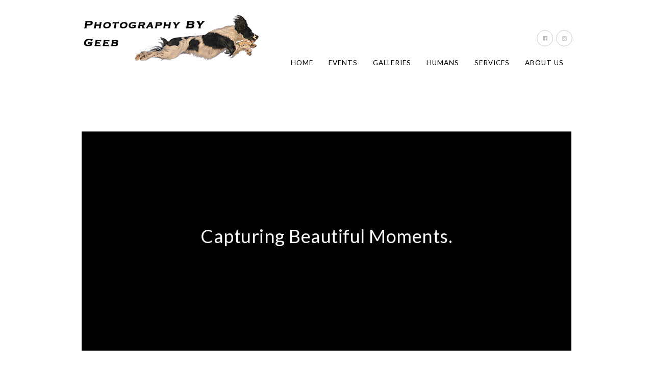

--- FILE ---
content_type: text/html; charset=UTF-8
request_url: http://www.geeb.net/home-4/
body_size: 100508
content:

<!DOCTYPE html>
<html class="html" lang="en-US" itemscope itemtype="http://schema.org/WebPage">
<head>
	<meta charset="UTF-8">
	<link rel="profile" href="http://gmpg.org/xfn/11">

	<title>Home &#8211; Photography By Geeb</title>
<meta name='robots' content='max-image-preview:large' />
<meta name="viewport" content="width=device-width, initial-scale=1"><link rel='dns-prefetch' href='//fonts.googleapis.com' />
<link rel="alternate" type="application/rss+xml" title="Photography By Geeb &raquo; Feed" href="http://www.geeb.net/feed/" />
<link rel="alternate" type="application/rss+xml" title="Photography By Geeb &raquo; Comments Feed" href="http://www.geeb.net/comments/feed/" />
<link rel="alternate" title="oEmbed (JSON)" type="application/json+oembed" href="http://www.geeb.net/wp-json/oembed/1.0/embed?url=http%3A%2F%2Fwww.geeb.net%2Fhome-4%2F" />
<link rel="alternate" title="oEmbed (XML)" type="text/xml+oembed" href="http://www.geeb.net/wp-json/oembed/1.0/embed?url=http%3A%2F%2Fwww.geeb.net%2Fhome-4%2F&#038;format=xml" />
<style id='wp-img-auto-sizes-contain-inline-css' type='text/css'>
img:is([sizes=auto i],[sizes^="auto," i]){contain-intrinsic-size:3000px 1500px}
/*# sourceURL=wp-img-auto-sizes-contain-inline-css */
</style>
<style id='wp-emoji-styles-inline-css' type='text/css'>

	img.wp-smiley, img.emoji {
		display: inline !important;
		border: none !important;
		box-shadow: none !important;
		height: 1em !important;
		width: 1em !important;
		margin: 0 0.07em !important;
		vertical-align: -0.1em !important;
		background: none !important;
		padding: 0 !important;
	}
/*# sourceURL=wp-emoji-styles-inline-css */
</style>
<style id='wp-block-library-inline-css' type='text/css'>
:root{--wp-block-synced-color:#7a00df;--wp-block-synced-color--rgb:122,0,223;--wp-bound-block-color:var(--wp-block-synced-color);--wp-editor-canvas-background:#ddd;--wp-admin-theme-color:#007cba;--wp-admin-theme-color--rgb:0,124,186;--wp-admin-theme-color-darker-10:#006ba1;--wp-admin-theme-color-darker-10--rgb:0,107,160.5;--wp-admin-theme-color-darker-20:#005a87;--wp-admin-theme-color-darker-20--rgb:0,90,135;--wp-admin-border-width-focus:2px}@media (min-resolution:192dpi){:root{--wp-admin-border-width-focus:1.5px}}.wp-element-button{cursor:pointer}:root .has-very-light-gray-background-color{background-color:#eee}:root .has-very-dark-gray-background-color{background-color:#313131}:root .has-very-light-gray-color{color:#eee}:root .has-very-dark-gray-color{color:#313131}:root .has-vivid-green-cyan-to-vivid-cyan-blue-gradient-background{background:linear-gradient(135deg,#00d084,#0693e3)}:root .has-purple-crush-gradient-background{background:linear-gradient(135deg,#34e2e4,#4721fb 50%,#ab1dfe)}:root .has-hazy-dawn-gradient-background{background:linear-gradient(135deg,#faaca8,#dad0ec)}:root .has-subdued-olive-gradient-background{background:linear-gradient(135deg,#fafae1,#67a671)}:root .has-atomic-cream-gradient-background{background:linear-gradient(135deg,#fdd79a,#004a59)}:root .has-nightshade-gradient-background{background:linear-gradient(135deg,#330968,#31cdcf)}:root .has-midnight-gradient-background{background:linear-gradient(135deg,#020381,#2874fc)}:root{--wp--preset--font-size--normal:16px;--wp--preset--font-size--huge:42px}.has-regular-font-size{font-size:1em}.has-larger-font-size{font-size:2.625em}.has-normal-font-size{font-size:var(--wp--preset--font-size--normal)}.has-huge-font-size{font-size:var(--wp--preset--font-size--huge)}.has-text-align-center{text-align:center}.has-text-align-left{text-align:left}.has-text-align-right{text-align:right}.has-fit-text{white-space:nowrap!important}#end-resizable-editor-section{display:none}.aligncenter{clear:both}.items-justified-left{justify-content:flex-start}.items-justified-center{justify-content:center}.items-justified-right{justify-content:flex-end}.items-justified-space-between{justify-content:space-between}.screen-reader-text{border:0;clip-path:inset(50%);height:1px;margin:-1px;overflow:hidden;padding:0;position:absolute;width:1px;word-wrap:normal!important}.screen-reader-text:focus{background-color:#ddd;clip-path:none;color:#444;display:block;font-size:1em;height:auto;left:5px;line-height:normal;padding:15px 23px 14px;text-decoration:none;top:5px;width:auto;z-index:100000}html :where(.has-border-color){border-style:solid}html :where([style*=border-top-color]){border-top-style:solid}html :where([style*=border-right-color]){border-right-style:solid}html :where([style*=border-bottom-color]){border-bottom-style:solid}html :where([style*=border-left-color]){border-left-style:solid}html :where([style*=border-width]){border-style:solid}html :where([style*=border-top-width]){border-top-style:solid}html :where([style*=border-right-width]){border-right-style:solid}html :where([style*=border-bottom-width]){border-bottom-style:solid}html :where([style*=border-left-width]){border-left-style:solid}html :where(img[class*=wp-image-]){height:auto;max-width:100%}:where(figure){margin:0 0 1em}html :where(.is-position-sticky){--wp-admin--admin-bar--position-offset:var(--wp-admin--admin-bar--height,0px)}@media screen and (max-width:600px){html :where(.is-position-sticky){--wp-admin--admin-bar--position-offset:0px}}

/*# sourceURL=wp-block-library-inline-css */
</style><style id='wp-block-cover-inline-css' type='text/css'>
.wp-block-cover,.wp-block-cover-image{align-items:center;background-position:50%;box-sizing:border-box;display:flex;justify-content:center;min-height:430px;overflow:hidden;overflow:clip;padding:1em;position:relative}.wp-block-cover .has-background-dim:not([class*=-background-color]),.wp-block-cover-image .has-background-dim:not([class*=-background-color]),.wp-block-cover-image.has-background-dim:not([class*=-background-color]),.wp-block-cover.has-background-dim:not([class*=-background-color]){background-color:#000}.wp-block-cover .has-background-dim.has-background-gradient,.wp-block-cover-image .has-background-dim.has-background-gradient{background-color:initial}.wp-block-cover-image.has-background-dim:before,.wp-block-cover.has-background-dim:before{background-color:inherit;content:""}.wp-block-cover .wp-block-cover__background,.wp-block-cover .wp-block-cover__gradient-background,.wp-block-cover-image .wp-block-cover__background,.wp-block-cover-image .wp-block-cover__gradient-background,.wp-block-cover-image.has-background-dim:not(.has-background-gradient):before,.wp-block-cover.has-background-dim:not(.has-background-gradient):before{bottom:0;left:0;opacity:.5;position:absolute;right:0;top:0}.wp-block-cover-image.has-background-dim.has-background-dim-10 .wp-block-cover__background,.wp-block-cover-image.has-background-dim.has-background-dim-10 .wp-block-cover__gradient-background,.wp-block-cover-image.has-background-dim.has-background-dim-10:not(.has-background-gradient):before,.wp-block-cover.has-background-dim.has-background-dim-10 .wp-block-cover__background,.wp-block-cover.has-background-dim.has-background-dim-10 .wp-block-cover__gradient-background,.wp-block-cover.has-background-dim.has-background-dim-10:not(.has-background-gradient):before{opacity:.1}.wp-block-cover-image.has-background-dim.has-background-dim-20 .wp-block-cover__background,.wp-block-cover-image.has-background-dim.has-background-dim-20 .wp-block-cover__gradient-background,.wp-block-cover-image.has-background-dim.has-background-dim-20:not(.has-background-gradient):before,.wp-block-cover.has-background-dim.has-background-dim-20 .wp-block-cover__background,.wp-block-cover.has-background-dim.has-background-dim-20 .wp-block-cover__gradient-background,.wp-block-cover.has-background-dim.has-background-dim-20:not(.has-background-gradient):before{opacity:.2}.wp-block-cover-image.has-background-dim.has-background-dim-30 .wp-block-cover__background,.wp-block-cover-image.has-background-dim.has-background-dim-30 .wp-block-cover__gradient-background,.wp-block-cover-image.has-background-dim.has-background-dim-30:not(.has-background-gradient):before,.wp-block-cover.has-background-dim.has-background-dim-30 .wp-block-cover__background,.wp-block-cover.has-background-dim.has-background-dim-30 .wp-block-cover__gradient-background,.wp-block-cover.has-background-dim.has-background-dim-30:not(.has-background-gradient):before{opacity:.3}.wp-block-cover-image.has-background-dim.has-background-dim-40 .wp-block-cover__background,.wp-block-cover-image.has-background-dim.has-background-dim-40 .wp-block-cover__gradient-background,.wp-block-cover-image.has-background-dim.has-background-dim-40:not(.has-background-gradient):before,.wp-block-cover.has-background-dim.has-background-dim-40 .wp-block-cover__background,.wp-block-cover.has-background-dim.has-background-dim-40 .wp-block-cover__gradient-background,.wp-block-cover.has-background-dim.has-background-dim-40:not(.has-background-gradient):before{opacity:.4}.wp-block-cover-image.has-background-dim.has-background-dim-50 .wp-block-cover__background,.wp-block-cover-image.has-background-dim.has-background-dim-50 .wp-block-cover__gradient-background,.wp-block-cover-image.has-background-dim.has-background-dim-50:not(.has-background-gradient):before,.wp-block-cover.has-background-dim.has-background-dim-50 .wp-block-cover__background,.wp-block-cover.has-background-dim.has-background-dim-50 .wp-block-cover__gradient-background,.wp-block-cover.has-background-dim.has-background-dim-50:not(.has-background-gradient):before{opacity:.5}.wp-block-cover-image.has-background-dim.has-background-dim-60 .wp-block-cover__background,.wp-block-cover-image.has-background-dim.has-background-dim-60 .wp-block-cover__gradient-background,.wp-block-cover-image.has-background-dim.has-background-dim-60:not(.has-background-gradient):before,.wp-block-cover.has-background-dim.has-background-dim-60 .wp-block-cover__background,.wp-block-cover.has-background-dim.has-background-dim-60 .wp-block-cover__gradient-background,.wp-block-cover.has-background-dim.has-background-dim-60:not(.has-background-gradient):before{opacity:.6}.wp-block-cover-image.has-background-dim.has-background-dim-70 .wp-block-cover__background,.wp-block-cover-image.has-background-dim.has-background-dim-70 .wp-block-cover__gradient-background,.wp-block-cover-image.has-background-dim.has-background-dim-70:not(.has-background-gradient):before,.wp-block-cover.has-background-dim.has-background-dim-70 .wp-block-cover__background,.wp-block-cover.has-background-dim.has-background-dim-70 .wp-block-cover__gradient-background,.wp-block-cover.has-background-dim.has-background-dim-70:not(.has-background-gradient):before{opacity:.7}.wp-block-cover-image.has-background-dim.has-background-dim-80 .wp-block-cover__background,.wp-block-cover-image.has-background-dim.has-background-dim-80 .wp-block-cover__gradient-background,.wp-block-cover-image.has-background-dim.has-background-dim-80:not(.has-background-gradient):before,.wp-block-cover.has-background-dim.has-background-dim-80 .wp-block-cover__background,.wp-block-cover.has-background-dim.has-background-dim-80 .wp-block-cover__gradient-background,.wp-block-cover.has-background-dim.has-background-dim-80:not(.has-background-gradient):before{opacity:.8}.wp-block-cover-image.has-background-dim.has-background-dim-90 .wp-block-cover__background,.wp-block-cover-image.has-background-dim.has-background-dim-90 .wp-block-cover__gradient-background,.wp-block-cover-image.has-background-dim.has-background-dim-90:not(.has-background-gradient):before,.wp-block-cover.has-background-dim.has-background-dim-90 .wp-block-cover__background,.wp-block-cover.has-background-dim.has-background-dim-90 .wp-block-cover__gradient-background,.wp-block-cover.has-background-dim.has-background-dim-90:not(.has-background-gradient):before{opacity:.9}.wp-block-cover-image.has-background-dim.has-background-dim-100 .wp-block-cover__background,.wp-block-cover-image.has-background-dim.has-background-dim-100 .wp-block-cover__gradient-background,.wp-block-cover-image.has-background-dim.has-background-dim-100:not(.has-background-gradient):before,.wp-block-cover.has-background-dim.has-background-dim-100 .wp-block-cover__background,.wp-block-cover.has-background-dim.has-background-dim-100 .wp-block-cover__gradient-background,.wp-block-cover.has-background-dim.has-background-dim-100:not(.has-background-gradient):before{opacity:1}.wp-block-cover .wp-block-cover__background.has-background-dim.has-background-dim-0,.wp-block-cover .wp-block-cover__gradient-background.has-background-dim.has-background-dim-0,.wp-block-cover-image .wp-block-cover__background.has-background-dim.has-background-dim-0,.wp-block-cover-image .wp-block-cover__gradient-background.has-background-dim.has-background-dim-0{opacity:0}.wp-block-cover .wp-block-cover__background.has-background-dim.has-background-dim-10,.wp-block-cover .wp-block-cover__gradient-background.has-background-dim.has-background-dim-10,.wp-block-cover-image .wp-block-cover__background.has-background-dim.has-background-dim-10,.wp-block-cover-image .wp-block-cover__gradient-background.has-background-dim.has-background-dim-10{opacity:.1}.wp-block-cover .wp-block-cover__background.has-background-dim.has-background-dim-20,.wp-block-cover .wp-block-cover__gradient-background.has-background-dim.has-background-dim-20,.wp-block-cover-image .wp-block-cover__background.has-background-dim.has-background-dim-20,.wp-block-cover-image .wp-block-cover__gradient-background.has-background-dim.has-background-dim-20{opacity:.2}.wp-block-cover .wp-block-cover__background.has-background-dim.has-background-dim-30,.wp-block-cover .wp-block-cover__gradient-background.has-background-dim.has-background-dim-30,.wp-block-cover-image .wp-block-cover__background.has-background-dim.has-background-dim-30,.wp-block-cover-image .wp-block-cover__gradient-background.has-background-dim.has-background-dim-30{opacity:.3}.wp-block-cover .wp-block-cover__background.has-background-dim.has-background-dim-40,.wp-block-cover .wp-block-cover__gradient-background.has-background-dim.has-background-dim-40,.wp-block-cover-image .wp-block-cover__background.has-background-dim.has-background-dim-40,.wp-block-cover-image .wp-block-cover__gradient-background.has-background-dim.has-background-dim-40{opacity:.4}.wp-block-cover .wp-block-cover__background.has-background-dim.has-background-dim-50,.wp-block-cover .wp-block-cover__gradient-background.has-background-dim.has-background-dim-50,.wp-block-cover-image .wp-block-cover__background.has-background-dim.has-background-dim-50,.wp-block-cover-image .wp-block-cover__gradient-background.has-background-dim.has-background-dim-50{opacity:.5}.wp-block-cover .wp-block-cover__background.has-background-dim.has-background-dim-60,.wp-block-cover .wp-block-cover__gradient-background.has-background-dim.has-background-dim-60,.wp-block-cover-image .wp-block-cover__background.has-background-dim.has-background-dim-60,.wp-block-cover-image .wp-block-cover__gradient-background.has-background-dim.has-background-dim-60{opacity:.6}.wp-block-cover .wp-block-cover__background.has-background-dim.has-background-dim-70,.wp-block-cover .wp-block-cover__gradient-background.has-background-dim.has-background-dim-70,.wp-block-cover-image .wp-block-cover__background.has-background-dim.has-background-dim-70,.wp-block-cover-image .wp-block-cover__gradient-background.has-background-dim.has-background-dim-70{opacity:.7}.wp-block-cover .wp-block-cover__background.has-background-dim.has-background-dim-80,.wp-block-cover .wp-block-cover__gradient-background.has-background-dim.has-background-dim-80,.wp-block-cover-image .wp-block-cover__background.has-background-dim.has-background-dim-80,.wp-block-cover-image .wp-block-cover__gradient-background.has-background-dim.has-background-dim-80{opacity:.8}.wp-block-cover .wp-block-cover__background.has-background-dim.has-background-dim-90,.wp-block-cover .wp-block-cover__gradient-background.has-background-dim.has-background-dim-90,.wp-block-cover-image .wp-block-cover__background.has-background-dim.has-background-dim-90,.wp-block-cover-image .wp-block-cover__gradient-background.has-background-dim.has-background-dim-90{opacity:.9}.wp-block-cover .wp-block-cover__background.has-background-dim.has-background-dim-100,.wp-block-cover .wp-block-cover__gradient-background.has-background-dim.has-background-dim-100,.wp-block-cover-image .wp-block-cover__background.has-background-dim.has-background-dim-100,.wp-block-cover-image .wp-block-cover__gradient-background.has-background-dim.has-background-dim-100{opacity:1}.wp-block-cover-image.alignleft,.wp-block-cover-image.alignright,.wp-block-cover.alignleft,.wp-block-cover.alignright{max-width:420px;width:100%}.wp-block-cover-image.aligncenter,.wp-block-cover-image.alignleft,.wp-block-cover-image.alignright,.wp-block-cover.aligncenter,.wp-block-cover.alignleft,.wp-block-cover.alignright{display:flex}.wp-block-cover .wp-block-cover__inner-container,.wp-block-cover-image .wp-block-cover__inner-container{color:inherit;position:relative;width:100%}.wp-block-cover-image.is-position-top-left,.wp-block-cover.is-position-top-left{align-items:flex-start;justify-content:flex-start}.wp-block-cover-image.is-position-top-center,.wp-block-cover.is-position-top-center{align-items:flex-start;justify-content:center}.wp-block-cover-image.is-position-top-right,.wp-block-cover.is-position-top-right{align-items:flex-start;justify-content:flex-end}.wp-block-cover-image.is-position-center-left,.wp-block-cover.is-position-center-left{align-items:center;justify-content:flex-start}.wp-block-cover-image.is-position-center-center,.wp-block-cover.is-position-center-center{align-items:center;justify-content:center}.wp-block-cover-image.is-position-center-right,.wp-block-cover.is-position-center-right{align-items:center;justify-content:flex-end}.wp-block-cover-image.is-position-bottom-left,.wp-block-cover.is-position-bottom-left{align-items:flex-end;justify-content:flex-start}.wp-block-cover-image.is-position-bottom-center,.wp-block-cover.is-position-bottom-center{align-items:flex-end;justify-content:center}.wp-block-cover-image.is-position-bottom-right,.wp-block-cover.is-position-bottom-right{align-items:flex-end;justify-content:flex-end}.wp-block-cover-image.has-custom-content-position.has-custom-content-position .wp-block-cover__inner-container,.wp-block-cover.has-custom-content-position.has-custom-content-position .wp-block-cover__inner-container{margin:0}.wp-block-cover-image.has-custom-content-position.has-custom-content-position.is-position-bottom-left .wp-block-cover__inner-container,.wp-block-cover-image.has-custom-content-position.has-custom-content-position.is-position-bottom-right .wp-block-cover__inner-container,.wp-block-cover-image.has-custom-content-position.has-custom-content-position.is-position-center-left .wp-block-cover__inner-container,.wp-block-cover-image.has-custom-content-position.has-custom-content-position.is-position-center-right .wp-block-cover__inner-container,.wp-block-cover-image.has-custom-content-position.has-custom-content-position.is-position-top-left .wp-block-cover__inner-container,.wp-block-cover-image.has-custom-content-position.has-custom-content-position.is-position-top-right .wp-block-cover__inner-container,.wp-block-cover.has-custom-content-position.has-custom-content-position.is-position-bottom-left .wp-block-cover__inner-container,.wp-block-cover.has-custom-content-position.has-custom-content-position.is-position-bottom-right .wp-block-cover__inner-container,.wp-block-cover.has-custom-content-position.has-custom-content-position.is-position-center-left .wp-block-cover__inner-container,.wp-block-cover.has-custom-content-position.has-custom-content-position.is-position-center-right .wp-block-cover__inner-container,.wp-block-cover.has-custom-content-position.has-custom-content-position.is-position-top-left .wp-block-cover__inner-container,.wp-block-cover.has-custom-content-position.has-custom-content-position.is-position-top-right .wp-block-cover__inner-container{margin:0;width:auto}.wp-block-cover .wp-block-cover__image-background,.wp-block-cover video.wp-block-cover__video-background,.wp-block-cover-image .wp-block-cover__image-background,.wp-block-cover-image video.wp-block-cover__video-background{border:none;bottom:0;box-shadow:none;height:100%;left:0;margin:0;max-height:none;max-width:none;object-fit:cover;outline:none;padding:0;position:absolute;right:0;top:0;width:100%}.wp-block-cover-image.has-parallax,.wp-block-cover.has-parallax,.wp-block-cover__image-background.has-parallax,video.wp-block-cover__video-background.has-parallax{background-attachment:fixed;background-repeat:no-repeat;background-size:cover}@supports (-webkit-touch-callout:inherit){.wp-block-cover-image.has-parallax,.wp-block-cover.has-parallax,.wp-block-cover__image-background.has-parallax,video.wp-block-cover__video-background.has-parallax{background-attachment:scroll}}@media (prefers-reduced-motion:reduce){.wp-block-cover-image.has-parallax,.wp-block-cover.has-parallax,.wp-block-cover__image-background.has-parallax,video.wp-block-cover__video-background.has-parallax{background-attachment:scroll}}.wp-block-cover-image.is-repeated,.wp-block-cover.is-repeated,.wp-block-cover__image-background.is-repeated,video.wp-block-cover__video-background.is-repeated{background-repeat:repeat;background-size:auto}.wp-block-cover-image-text,.wp-block-cover-image-text a,.wp-block-cover-image-text a:active,.wp-block-cover-image-text a:focus,.wp-block-cover-image-text a:hover,.wp-block-cover-text,.wp-block-cover-text a,.wp-block-cover-text a:active,.wp-block-cover-text a:focus,.wp-block-cover-text a:hover,section.wp-block-cover-image h2,section.wp-block-cover-image h2 a,section.wp-block-cover-image h2 a:active,section.wp-block-cover-image h2 a:focus,section.wp-block-cover-image h2 a:hover{color:#fff}.wp-block-cover-image .wp-block-cover.has-left-content{justify-content:flex-start}.wp-block-cover-image .wp-block-cover.has-right-content{justify-content:flex-end}.wp-block-cover-image.has-left-content .wp-block-cover-image-text,.wp-block-cover.has-left-content .wp-block-cover-text,section.wp-block-cover-image.has-left-content>h2{margin-left:0;text-align:left}.wp-block-cover-image.has-right-content .wp-block-cover-image-text,.wp-block-cover.has-right-content .wp-block-cover-text,section.wp-block-cover-image.has-right-content>h2{margin-right:0;text-align:right}.wp-block-cover .wp-block-cover-text,.wp-block-cover-image .wp-block-cover-image-text,section.wp-block-cover-image>h2{font-size:2em;line-height:1.25;margin-bottom:0;max-width:840px;padding:.44em;text-align:center;z-index:1}:where(.wp-block-cover-image:not(.has-text-color)),:where(.wp-block-cover:not(.has-text-color)){color:#fff}:where(.wp-block-cover-image.is-light:not(.has-text-color)),:where(.wp-block-cover.is-light:not(.has-text-color)){color:#000}:root :where(.wp-block-cover h1:not(.has-text-color)),:root :where(.wp-block-cover h2:not(.has-text-color)),:root :where(.wp-block-cover h3:not(.has-text-color)),:root :where(.wp-block-cover h4:not(.has-text-color)),:root :where(.wp-block-cover h5:not(.has-text-color)),:root :where(.wp-block-cover h6:not(.has-text-color)),:root :where(.wp-block-cover p:not(.has-text-color)){color:inherit}body:not(.editor-styles-wrapper) .wp-block-cover:not(.wp-block-cover:has(.wp-block-cover__background+.wp-block-cover__inner-container)) .wp-block-cover__image-background,body:not(.editor-styles-wrapper) .wp-block-cover:not(.wp-block-cover:has(.wp-block-cover__background+.wp-block-cover__inner-container)) .wp-block-cover__video-background{z-index:0}body:not(.editor-styles-wrapper) .wp-block-cover:not(.wp-block-cover:has(.wp-block-cover__background+.wp-block-cover__inner-container)) .wp-block-cover__background,body:not(.editor-styles-wrapper) .wp-block-cover:not(.wp-block-cover:has(.wp-block-cover__background+.wp-block-cover__inner-container)) .wp-block-cover__gradient-background,body:not(.editor-styles-wrapper) .wp-block-cover:not(.wp-block-cover:has(.wp-block-cover__background+.wp-block-cover__inner-container)) .wp-block-cover__inner-container,body:not(.editor-styles-wrapper) .wp-block-cover:not(.wp-block-cover:has(.wp-block-cover__background+.wp-block-cover__inner-container)).has-background-dim:not(.has-background-gradient):before{z-index:1}.has-modal-open body:not(.editor-styles-wrapper) .wp-block-cover:not(.wp-block-cover:has(.wp-block-cover__background+.wp-block-cover__inner-container)) .wp-block-cover__inner-container{z-index:auto}
/*# sourceURL=http://www.geeb.net/wp-includes/blocks/cover/style.min.css */
</style>
<style id='wp-block-heading-inline-css' type='text/css'>
h1:where(.wp-block-heading).has-background,h2:where(.wp-block-heading).has-background,h3:where(.wp-block-heading).has-background,h4:where(.wp-block-heading).has-background,h5:where(.wp-block-heading).has-background,h6:where(.wp-block-heading).has-background{padding:1.25em 2.375em}h1.has-text-align-left[style*=writing-mode]:where([style*=vertical-lr]),h1.has-text-align-right[style*=writing-mode]:where([style*=vertical-rl]),h2.has-text-align-left[style*=writing-mode]:where([style*=vertical-lr]),h2.has-text-align-right[style*=writing-mode]:where([style*=vertical-rl]),h3.has-text-align-left[style*=writing-mode]:where([style*=vertical-lr]),h3.has-text-align-right[style*=writing-mode]:where([style*=vertical-rl]),h4.has-text-align-left[style*=writing-mode]:where([style*=vertical-lr]),h4.has-text-align-right[style*=writing-mode]:where([style*=vertical-rl]),h5.has-text-align-left[style*=writing-mode]:where([style*=vertical-lr]),h5.has-text-align-right[style*=writing-mode]:where([style*=vertical-rl]),h6.has-text-align-left[style*=writing-mode]:where([style*=vertical-lr]),h6.has-text-align-right[style*=writing-mode]:where([style*=vertical-rl]){rotate:180deg}
/*# sourceURL=http://www.geeb.net/wp-includes/blocks/heading/style.min.css */
</style>
<style id='wp-block-paragraph-inline-css' type='text/css'>
.is-small-text{font-size:.875em}.is-regular-text{font-size:1em}.is-large-text{font-size:2.25em}.is-larger-text{font-size:3em}.has-drop-cap:not(:focus):first-letter{float:left;font-size:8.4em;font-style:normal;font-weight:100;line-height:.68;margin:.05em .1em 0 0;text-transform:uppercase}body.rtl .has-drop-cap:not(:focus):first-letter{float:none;margin-left:.1em}p.has-drop-cap.has-background{overflow:hidden}:root :where(p.has-background){padding:1.25em 2.375em}:where(p.has-text-color:not(.has-link-color)) a{color:inherit}p.has-text-align-left[style*="writing-mode:vertical-lr"],p.has-text-align-right[style*="writing-mode:vertical-rl"]{rotate:180deg}
/*# sourceURL=http://www.geeb.net/wp-includes/blocks/paragraph/style.min.css */
</style>
<style id='wp-block-spacer-inline-css' type='text/css'>
.wp-block-spacer{clear:both}
/*# sourceURL=http://www.geeb.net/wp-includes/blocks/spacer/style.min.css */
</style>
<style id='global-styles-inline-css' type='text/css'>
:root{--wp--preset--aspect-ratio--square: 1;--wp--preset--aspect-ratio--4-3: 4/3;--wp--preset--aspect-ratio--3-4: 3/4;--wp--preset--aspect-ratio--3-2: 3/2;--wp--preset--aspect-ratio--2-3: 2/3;--wp--preset--aspect-ratio--16-9: 16/9;--wp--preset--aspect-ratio--9-16: 9/16;--wp--preset--color--black: #000000;--wp--preset--color--cyan-bluish-gray: #abb8c3;--wp--preset--color--white: #ffffff;--wp--preset--color--pale-pink: #f78da7;--wp--preset--color--vivid-red: #cf2e2e;--wp--preset--color--luminous-vivid-orange: #ff6900;--wp--preset--color--luminous-vivid-amber: #fcb900;--wp--preset--color--light-green-cyan: #7bdcb5;--wp--preset--color--vivid-green-cyan: #00d084;--wp--preset--color--pale-cyan-blue: #8ed1fc;--wp--preset--color--vivid-cyan-blue: #0693e3;--wp--preset--color--vivid-purple: #9b51e0;--wp--preset--gradient--vivid-cyan-blue-to-vivid-purple: linear-gradient(135deg,rgb(6,147,227) 0%,rgb(155,81,224) 100%);--wp--preset--gradient--light-green-cyan-to-vivid-green-cyan: linear-gradient(135deg,rgb(122,220,180) 0%,rgb(0,208,130) 100%);--wp--preset--gradient--luminous-vivid-amber-to-luminous-vivid-orange: linear-gradient(135deg,rgb(252,185,0) 0%,rgb(255,105,0) 100%);--wp--preset--gradient--luminous-vivid-orange-to-vivid-red: linear-gradient(135deg,rgb(255,105,0) 0%,rgb(207,46,46) 100%);--wp--preset--gradient--very-light-gray-to-cyan-bluish-gray: linear-gradient(135deg,rgb(238,238,238) 0%,rgb(169,184,195) 100%);--wp--preset--gradient--cool-to-warm-spectrum: linear-gradient(135deg,rgb(74,234,220) 0%,rgb(151,120,209) 20%,rgb(207,42,186) 40%,rgb(238,44,130) 60%,rgb(251,105,98) 80%,rgb(254,248,76) 100%);--wp--preset--gradient--blush-light-purple: linear-gradient(135deg,rgb(255,206,236) 0%,rgb(152,150,240) 100%);--wp--preset--gradient--blush-bordeaux: linear-gradient(135deg,rgb(254,205,165) 0%,rgb(254,45,45) 50%,rgb(107,0,62) 100%);--wp--preset--gradient--luminous-dusk: linear-gradient(135deg,rgb(255,203,112) 0%,rgb(199,81,192) 50%,rgb(65,88,208) 100%);--wp--preset--gradient--pale-ocean: linear-gradient(135deg,rgb(255,245,203) 0%,rgb(182,227,212) 50%,rgb(51,167,181) 100%);--wp--preset--gradient--electric-grass: linear-gradient(135deg,rgb(202,248,128) 0%,rgb(113,206,126) 100%);--wp--preset--gradient--midnight: linear-gradient(135deg,rgb(2,3,129) 0%,rgb(40,116,252) 100%);--wp--preset--font-size--small: 13px;--wp--preset--font-size--medium: 20px;--wp--preset--font-size--large: 36px;--wp--preset--font-size--x-large: 42px;--wp--preset--spacing--20: 0.44rem;--wp--preset--spacing--30: 0.67rem;--wp--preset--spacing--40: 1rem;--wp--preset--spacing--50: 1.5rem;--wp--preset--spacing--60: 2.25rem;--wp--preset--spacing--70: 3.38rem;--wp--preset--spacing--80: 5.06rem;--wp--preset--shadow--natural: 6px 6px 9px rgba(0, 0, 0, 0.2);--wp--preset--shadow--deep: 12px 12px 50px rgba(0, 0, 0, 0.4);--wp--preset--shadow--sharp: 6px 6px 0px rgba(0, 0, 0, 0.2);--wp--preset--shadow--outlined: 6px 6px 0px -3px rgb(255, 255, 255), 6px 6px rgb(0, 0, 0);--wp--preset--shadow--crisp: 6px 6px 0px rgb(0, 0, 0);}:where(.is-layout-flex){gap: 0.5em;}:where(.is-layout-grid){gap: 0.5em;}body .is-layout-flex{display: flex;}.is-layout-flex{flex-wrap: wrap;align-items: center;}.is-layout-flex > :is(*, div){margin: 0;}body .is-layout-grid{display: grid;}.is-layout-grid > :is(*, div){margin: 0;}:where(.wp-block-columns.is-layout-flex){gap: 2em;}:where(.wp-block-columns.is-layout-grid){gap: 2em;}:where(.wp-block-post-template.is-layout-flex){gap: 1.25em;}:where(.wp-block-post-template.is-layout-grid){gap: 1.25em;}.has-black-color{color: var(--wp--preset--color--black) !important;}.has-cyan-bluish-gray-color{color: var(--wp--preset--color--cyan-bluish-gray) !important;}.has-white-color{color: var(--wp--preset--color--white) !important;}.has-pale-pink-color{color: var(--wp--preset--color--pale-pink) !important;}.has-vivid-red-color{color: var(--wp--preset--color--vivid-red) !important;}.has-luminous-vivid-orange-color{color: var(--wp--preset--color--luminous-vivid-orange) !important;}.has-luminous-vivid-amber-color{color: var(--wp--preset--color--luminous-vivid-amber) !important;}.has-light-green-cyan-color{color: var(--wp--preset--color--light-green-cyan) !important;}.has-vivid-green-cyan-color{color: var(--wp--preset--color--vivid-green-cyan) !important;}.has-pale-cyan-blue-color{color: var(--wp--preset--color--pale-cyan-blue) !important;}.has-vivid-cyan-blue-color{color: var(--wp--preset--color--vivid-cyan-blue) !important;}.has-vivid-purple-color{color: var(--wp--preset--color--vivid-purple) !important;}.has-black-background-color{background-color: var(--wp--preset--color--black) !important;}.has-cyan-bluish-gray-background-color{background-color: var(--wp--preset--color--cyan-bluish-gray) !important;}.has-white-background-color{background-color: var(--wp--preset--color--white) !important;}.has-pale-pink-background-color{background-color: var(--wp--preset--color--pale-pink) !important;}.has-vivid-red-background-color{background-color: var(--wp--preset--color--vivid-red) !important;}.has-luminous-vivid-orange-background-color{background-color: var(--wp--preset--color--luminous-vivid-orange) !important;}.has-luminous-vivid-amber-background-color{background-color: var(--wp--preset--color--luminous-vivid-amber) !important;}.has-light-green-cyan-background-color{background-color: var(--wp--preset--color--light-green-cyan) !important;}.has-vivid-green-cyan-background-color{background-color: var(--wp--preset--color--vivid-green-cyan) !important;}.has-pale-cyan-blue-background-color{background-color: var(--wp--preset--color--pale-cyan-blue) !important;}.has-vivid-cyan-blue-background-color{background-color: var(--wp--preset--color--vivid-cyan-blue) !important;}.has-vivid-purple-background-color{background-color: var(--wp--preset--color--vivid-purple) !important;}.has-black-border-color{border-color: var(--wp--preset--color--black) !important;}.has-cyan-bluish-gray-border-color{border-color: var(--wp--preset--color--cyan-bluish-gray) !important;}.has-white-border-color{border-color: var(--wp--preset--color--white) !important;}.has-pale-pink-border-color{border-color: var(--wp--preset--color--pale-pink) !important;}.has-vivid-red-border-color{border-color: var(--wp--preset--color--vivid-red) !important;}.has-luminous-vivid-orange-border-color{border-color: var(--wp--preset--color--luminous-vivid-orange) !important;}.has-luminous-vivid-amber-border-color{border-color: var(--wp--preset--color--luminous-vivid-amber) !important;}.has-light-green-cyan-border-color{border-color: var(--wp--preset--color--light-green-cyan) !important;}.has-vivid-green-cyan-border-color{border-color: var(--wp--preset--color--vivid-green-cyan) !important;}.has-pale-cyan-blue-border-color{border-color: var(--wp--preset--color--pale-cyan-blue) !important;}.has-vivid-cyan-blue-border-color{border-color: var(--wp--preset--color--vivid-cyan-blue) !important;}.has-vivid-purple-border-color{border-color: var(--wp--preset--color--vivid-purple) !important;}.has-vivid-cyan-blue-to-vivid-purple-gradient-background{background: var(--wp--preset--gradient--vivid-cyan-blue-to-vivid-purple) !important;}.has-light-green-cyan-to-vivid-green-cyan-gradient-background{background: var(--wp--preset--gradient--light-green-cyan-to-vivid-green-cyan) !important;}.has-luminous-vivid-amber-to-luminous-vivid-orange-gradient-background{background: var(--wp--preset--gradient--luminous-vivid-amber-to-luminous-vivid-orange) !important;}.has-luminous-vivid-orange-to-vivid-red-gradient-background{background: var(--wp--preset--gradient--luminous-vivid-orange-to-vivid-red) !important;}.has-very-light-gray-to-cyan-bluish-gray-gradient-background{background: var(--wp--preset--gradient--very-light-gray-to-cyan-bluish-gray) !important;}.has-cool-to-warm-spectrum-gradient-background{background: var(--wp--preset--gradient--cool-to-warm-spectrum) !important;}.has-blush-light-purple-gradient-background{background: var(--wp--preset--gradient--blush-light-purple) !important;}.has-blush-bordeaux-gradient-background{background: var(--wp--preset--gradient--blush-bordeaux) !important;}.has-luminous-dusk-gradient-background{background: var(--wp--preset--gradient--luminous-dusk) !important;}.has-pale-ocean-gradient-background{background: var(--wp--preset--gradient--pale-ocean) !important;}.has-electric-grass-gradient-background{background: var(--wp--preset--gradient--electric-grass) !important;}.has-midnight-gradient-background{background: var(--wp--preset--gradient--midnight) !important;}.has-small-font-size{font-size: var(--wp--preset--font-size--small) !important;}.has-medium-font-size{font-size: var(--wp--preset--font-size--medium) !important;}.has-large-font-size{font-size: var(--wp--preset--font-size--large) !important;}.has-x-large-font-size{font-size: var(--wp--preset--font-size--x-large) !important;}
/*# sourceURL=global-styles-inline-css */
</style>

<style id='classic-theme-styles-inline-css' type='text/css'>
/*! This file is auto-generated */
.wp-block-button__link{color:#fff;background-color:#32373c;border-radius:9999px;box-shadow:none;text-decoration:none;padding:calc(.667em + 2px) calc(1.333em + 2px);font-size:1.125em}.wp-block-file__button{background:#32373c;color:#fff;text-decoration:none}
/*# sourceURL=/wp-includes/css/classic-themes.min.css */
</style>
<link rel='stylesheet' id='ngg_trigger_buttons-css' href='http://www.geeb.net/wp-content/plugins/nextgen-gallery/static/GalleryDisplay/trigger_buttons.css?ver=3.59.6' type='text/css' media='all' />
<link rel='stylesheet' id='simplelightbox-0-css' href='http://www.geeb.net/wp-content/plugins/nextgen-gallery/static/Lightbox/simplelightbox/simple-lightbox.css?ver=3.59.6' type='text/css' media='all' />
<link rel='stylesheet' id='fontawesome_v4_shim_style-css' href='http://www.geeb.net/wp-content/plugins/nextgen-gallery/static/FontAwesome/css/v4-shims.min.css?ver=6.9' type='text/css' media='all' />
<link rel='stylesheet' id='nextgen_pagination_style-css' href='http://www.geeb.net/wp-content/plugins/nextgen-gallery/static/GalleryDisplay/pagination_style.css?ver=3.59.6' type='text/css' media='all' />
<link rel='stylesheet' id='nextgen_basic_thumbnails_style-css' href='http://www.geeb.net/wp-content/plugins/nextgen-gallery/static/Thumbnails/nextgen_basic_thumbnails.css?ver=3.59.6' type='text/css' media='all' />
<link rel='preload' as='style' crossorigin onload="this.rel='stylesheet'" id='font-awesome-css' href='http://www.geeb.net/wp-content/themes/photocrati/assets/fonts/fontawesome/css/all.min.css?ver=5.7.2' type='text/css' media='all' />
<link rel='stylesheet' id='dashicons-css' href='http://www.geeb.net/wp-includes/css/dashicons.min.css?ver=6.9' type='text/css' media='all' />
<link rel='preload' as='style' crossorigin onload="this.rel='stylesheet'" id='simple-line-icons-css' href='http://www.geeb.net/wp-content/themes/photocrati/assets/css/third/simple-line-icons.min.css?ver=2.4.0' type='text/css' media='all' />
<link rel='stylesheet' id='reactr-style-css' href='http://www.geeb.net/wp-content/themes/photocrati/assets/css/style.min.css?ver=10.0.11' type='text/css' media='all' />
<link rel='stylesheet' id='reactr-google-font-lato-css' href='//fonts.googleapis.com/css?family=Lato%3A100%2C200%2C300%2C400%2C500%2C600%2C700%2C800%2C900%2C100i%2C200i%2C300i%2C400i%2C500i%2C600i%2C700i%2C800i%2C900i&#038;subset=latin&#038;ver=6.9' type='text/css' media='all' />
<link rel='stylesheet' id='reactr-side-panel-style-css' href='http://www.geeb.net/wp-content/themes/photocrati/inc/side-panel/assets/css/style.min.css?ver=6.9' type='text/css' media='all' />
<link rel='stylesheet' id='reactr-sh-styles-css' href='http://www.geeb.net/wp-content/themes/photocrati/inc/sticky-header//assets/css/style.min.css?ver=6.9' type='text/css' media='all' />
<link rel='stylesheet' id='thickbox-css' href='http://www.geeb.net/wp-includes/js/thickbox/thickbox.css?ver=6.9' type='text/css' media='all' />
<script type="text/javascript" src="http://www.geeb.net/wp-includes/js/jquery/jquery.min.js?ver=3.7.1" id="jquery-core-js"></script>
<script type="text/javascript" src="http://www.geeb.net/wp-includes/js/jquery/jquery-migrate.min.js?ver=3.4.1" id="jquery-migrate-js"></script>
<script type="text/javascript" id="photocrati_ajax-js-extra">
/* <![CDATA[ */
var photocrati_ajax = {"url":"http://www.geeb.net/index.php?photocrati_ajax=1","rest_url":"http://www.geeb.net/wp-json/","wp_home_url":"http://www.geeb.net","wp_site_url":"http://www.geeb.net","wp_root_url":"http://www.geeb.net","wp_plugins_url":"http://www.geeb.net/wp-content/plugins","wp_content_url":"http://www.geeb.net/wp-content","wp_includes_url":"http://www.geeb.net/wp-includes/","ngg_param_slug":"nggallery","rest_nonce":"ce881c6305"};
//# sourceURL=photocrati_ajax-js-extra
/* ]]> */
</script>
<script type="text/javascript" src="http://www.geeb.net/wp-content/plugins/nextgen-gallery/static/Legacy/ajax.min.js?ver=3.59.6" id="photocrati_ajax-js"></script>
<script type="text/javascript" src="http://www.geeb.net/wp-content/plugins/nextgen-gallery/static/FontAwesome/js/v4-shims.min.js?ver=5.3.1" id="fontawesome_v4_shim-js"></script>
<script type="text/javascript" defer crossorigin="anonymous" data-auto-replace-svg="false" data-keep-original-source="false" data-search-pseudo-elements src="http://www.geeb.net/wp-content/plugins/nextgen-gallery/static/FontAwesome/js/all.min.js?ver=5.3.1" id="fontawesome-js"></script>
<script type="text/javascript" src="http://www.geeb.net/wp-content/plugins/nextgen-gallery/static/Thumbnails/nextgen_basic_thumbnails.js?ver=3.59.6" id="nextgen_basic_thumbnails_script-js"></script>
        <script type="text/javascript">
        var ajaxurl = 'http://www.geeb.net/wp-admin/admin-ajax.php';
        </script>
        <link rel="https://api.w.org/" href="http://www.geeb.net/wp-json/" /><link rel="alternate" title="JSON" type="application/json" href="http://www.geeb.net/wp-json/wp/v2/pages/1235" /><link rel="EditURI" type="application/rsd+xml" title="RSD" href="http://www.geeb.net/xmlrpc.php?rsd" />
<meta name="generator" content="WordPress 6.9" />
<link rel="canonical" href="http://www.geeb.net/home-4/" />
<link rel='shortlink' href='http://www.geeb.net/?p=1235' />

        <script type="text/javascript">
            function showGallerySatellite(id) {
                var data = {
                        action: 'gallery_display',
                        slideshow: id,
                        postID: 1235                };
                jQuery.post(ajaxurl, data, function(response) {
                        jQuery('.satl-gal-titles .current').removeClass('current');
                        jQuery('.gal'+id).addClass('current');
                        jQuery('.galleries-satl-wrap').html(response);
//                        initslideshow();
                });        
            }
            function showSoloSatellite(id,unique) {
                var data = {
                        action: 'gallery_display',
                        slideshow: id
                };
                jQuery.post(ajaxurl, data, function(response) {
                        jQuery('#splash-satl-wrap-'+unique).html(response);
                });        
            }
        </script>
        <style type="text/css">.recentcomments a{display:inline !important;padding:0 !important;margin:0 !important;}</style>		<style type="text/css" id="wp-custom-css">
			eyJwcmljZWxpc3RfaWQiOjAsImlkX2ZpZWxkIjoiSUQiLCJfX2RlZmF1bHRzX3NldCI6dHJ1ZX0=		</style>
		<!-- Reactr CSS -->
<style type="text/css">
/* General CSS */a:hover,a.light:hover,.theme-heading .text::before,#top-bar-content >a:hover,#top-bar-social li.reactr-email a:hover,#site-navigation-wrap .dropdown-menu >li >a:hover,#site-header.medium-header #medium-searchform button:hover,.reactr-mobile-menu-icon a:hover,.blog-entry.post .blog-entry-header .entry-title a:hover,.blog-entry.post .blog-entry-readmore a:hover,.blog-entry.thumbnail-entry .blog-entry-category a,ul.meta li a:hover,.dropcap,.single nav.post-navigation .nav-links .title,body .related-post-title a:hover,body #wp-calendar caption,body .contact-info-widget.default i,body .contact-info-widget.big-icons i,body .custom-links-widget .reactr-custom-links li a:hover,body .custom-links-widget .reactr-custom-links li a:hover:before,body .posts-thumbnails-widget li a:hover,body .social-widget li.reactr-email a:hover,.comment-author .comment-meta .comment-reply-link,#respond #cancel-comment-reply-link:hover,#footer-widgets .footer-box a:hover,#footer-bottom a:hover,#footer-bottom #footer-bottom-menu a:hover,.sidr a:hover,.sidr-class-dropdown-toggle:hover,.sidr-class-menu-item-has-children.active >a,.sidr-class-menu-item-has-children.active >a >.sidr-class-dropdown-toggle,input[type=checkbox]:checked:before{color:#000000}input[type="button"],input[type="reset"],input[type="submit"],button[type="submit"],.button,#site-navigation-wrap .dropdown-menu >li.btn >a >span,.thumbnail:hover i,.post-quote-content,.omw-modal .omw-close-modal,body .contact-info-widget.big-icons li:hover i,body div.wpforms-container-full .wpforms-form input[type=submit],body div.wpforms-container-full .wpforms-form button[type=submit],body div.wpforms-container-full .wpforms-form .wpforms-page-button{background-color:#000000}.widget-title{border-color:#000000}blockquote{border-color:#000000}#searchform-dropdown{border-color:#000000}.dropdown-menu .sub-menu{border-color:#000000}.blog-entry.large-entry .blog-entry-readmore a:hover{border-color:#000000}.reactr-newsletter-form-wrap input[type="email"]:focus{border-color:#000000}.social-widget li.reactr-email a:hover{border-color:#000000}#respond #cancel-comment-reply-link:hover{border-color:#000000}body .contact-info-widget.big-icons li:hover i{border-color:#000000}#footer-widgets .reactr-newsletter-form-wrap input[type="email"]:focus{border-color:#000000}input[type="button"]:hover,input[type="reset"]:hover,input[type="submit"]:hover,button[type="submit"]:hover,input[type="button"]:focus,input[type="reset"]:focus,input[type="submit"]:focus,button[type="submit"]:focus,.button:hover,#site-navigation-wrap .dropdown-menu >li.btn >a:hover >span,.post-quote-author,.omw-modal .omw-close-modal:hover,body div.wpforms-container-full .wpforms-form input[type=submit]:hover,body div.wpforms-container-full .wpforms-form button[type=submit]:hover,body div.wpforms-container-full .wpforms-form .wpforms-page-button:hover{background-color:#222222}table th,table td,hr,.content-area,body.content-left-sidebar #content-wrap .content-area,.content-left-sidebar .content-area,#top-bar-wrap,#site-header,#site-header.top-header #search-toggle,.dropdown-menu ul li,.centered-minimal-page-header,.blog-entry.post,.blog-entry.grid-entry .blog-entry-inner,.blog-entry.thumbnail-entry .blog-entry-bottom,.single-post .entry-title,.single .entry-share-wrap .entry-share,.single .entry-share,.single .entry-share ul li a,.single nav.post-navigation,.single nav.post-navigation .nav-links .nav-previous,#author-bio,#author-bio .author-bio-avatar,#author-bio .author-bio-social li a,#related-posts,#comments,.comment-body,#respond #cancel-comment-reply-link,#blog-entries .type-page,.page-numbers a,.page-numbers span:not(.elementor-screen-only),.page-links span,body #wp-calendar caption,body #wp-calendar th,body #wp-calendar tbody,body .contact-info-widget.default i,body .contact-info-widget.big-icons i,body .posts-thumbnails-widget li,body .tagcloud a{border-color:#ffffff}body{background-image:url()}body{background-position:top center}body{background-attachment:fixed}body{background-repeat:}body{background-size:cover}a{color:#000000}a:hover{color:#222222}.boxed-layout #wrap,.boxed-layout .parallax-footer,.boxed-layout .reactr-floating-bar{width:1100px}.boxed-layout{background-color:#fcfcfc}.container{width:960px}body .theme-button,body input[type="submit"],body button[type="submit"],body button,body .button,body div.wpforms-container-full .wpforms-form input[type=submit],body div.wpforms-container-full .wpforms-form button[type=submit],body div.wpforms-container-full .wpforms-form .wpforms-page-button{background-color:#000000}body .theme-button:hover,body input[type="submit"]:hover,body button[type="submit"]:hover,body button:hover,body .button:hover,body div.wpforms-container-full .wpforms-form input[type=submit]:hover,body div.wpforms-container-full .wpforms-form input[type=submit]:active,body div.wpforms-container-full .wpforms-form button[type=submit]:hover,body div.wpforms-container-full .wpforms-form button[type=submit]:active,body div.wpforms-container-full .wpforms-form .wpforms-page-button:hover,body div.wpforms-container-full .wpforms-form .wpforms-page-button:active{background-color:#444444}/* Header CSS */#site-logo #site-logo-inner,.reactr-social-menu .social-menu-inner,#site-header.full_screen-header .menu-bar-inner,.after-header-content .after-header-content-inner{height:49px}#site-navigation-wrap .dropdown-menu >li >a,.reactr-mobile-menu-icon a,.after-header-content-inner >a{line-height:49px}#site-header{border-color:#dddddd}#site-header-inner{padding:50px 0 50px 0}@media (max-width:480px){#site-header-inner{padding:40px 0 40px 0}}#site-header.has-header-media .overlay-header-media{background-color:rgba(0,0,0,0.5)}/* Menu CSS */.effect-one #site-navigation-wrap .dropdown-menu >li >a.menu-link >span:after,.effect-three #site-navigation-wrap .dropdown-menu >li >a.menu-link >span:after,.effect-five #site-navigation-wrap .dropdown-menu >li >a.menu-link >span:before,.effect-five #site-navigation-wrap .dropdown-menu >li >a.menu-link >span:after,.effect-nine #site-navigation-wrap .dropdown-menu >li >a.menu-link >span:before,.effect-nine #site-navigation-wrap .dropdown-menu >li >a.menu-link >span:after{background-color:#cccccc}.effect-four #site-navigation-wrap .dropdown-menu >li >a.menu-link >span:before,.effect-four #site-navigation-wrap .dropdown-menu >li >a.menu-link >span:after,.effect-seven #site-navigation-wrap .dropdown-menu >li >a.menu-link:hover >span:after,.effect-seven #site-navigation-wrap .dropdown-menu >li.sfHover >a.menu-link >span:after{color:#cccccc}.effect-seven #site-navigation-wrap .dropdown-menu >li >a.menu-link:hover >span:after,.effect-seven #site-navigation-wrap .dropdown-menu >li.sfHover >a.menu-link >span:after{text-shadow:10px 0 #cccccc,-10px 0 #cccccc}#site-navigation-wrap .dropdown-menu >li >a,.reactr-mobile-menu-icon a,#searchform-header-replace-close{color:#000000}#site-navigation-wrap .dropdown-menu >li >a:hover,.reactr-mobile-menu-icon a:hover,#searchform-header-replace-close:hover{color:#444444}#site-navigation-wrap .dropdown-menu >.current-menu-item >a,#site-navigation-wrap .dropdown-menu >.current-menu-ancestor >a,#site-navigation-wrap .dropdown-menu >.current-menu-item >a:hover,#site-navigation-wrap .dropdown-menu >.current-menu-ancestor >a:hover{color:#000000}.dropdown-menu .sub-menu,#searchform-dropdown,.current-shop-items-dropdown{border-color:#888888}.dropdown-menu ul li a.menu-link{color:#444444}.dropdown-menu ul li a.menu-link:hover{color:#000000}.reactr-social-menu ul li a,.reactr-social-menu .colored ul li a,.reactr-social-menu .minimal ul li a,.reactr-social-menu .dark ul li a{font-size:10px}.reactr-social-menu ul li a{padding:0}.reactr-social-menu ul li a{margin:0 3px 0 3px}/* Body CSS */.single-post.content-max-width #content{max-width:960px;margin-left:auto;margin-right:auto}#main #content-wrap,.separate-layout #main #content-wrap{padding-top:60px;padding-bottom:60px}@media (max-width:768px){#main #content-wrap,.separate-layout #main #content-wrap{padding-top:50px;padding-bottom:50px}}.page-header,.has-transparent-header .page-header{padding:50px 0 0 0}.page-numbers a,.page-numbers span:not(.elementor-screen-only),.page-links span{font-size:13px}/* Sidebar and Footer CSS */.sidebar-container .reactr-widget-recent-posts-li,.sidebar-container .widget_categories li,.sidebar-container .widget_recent_entries li,.sidebar-container .widget_archive li,.sidebar-container .widget_recent_comments li,.sidebar-container .widget-recent-posts-icons li,.sidebar-container .widget_nav_menu li{border-color:#ffffff}.sidebar-container a:not(.button){color:#000000}.sidebar-container a:not(.button):hover,.sidebar-container a:not(.button):active,.sidebar-container a:not(.button):focus{color:#444444}.widget-title{border-color:#000000}#footer-widgets{padding:100px 0 50px 0}#footer-widgets{background-color:#ffffff}#footer-widgets li,#footer-widgets #wp-calendar caption,#footer-widgets #wp-calendar th,#footer-widgets #wp-calendar tbody,#footer-widgets .contact-info-widget i,#footer-widgets .reactr-newsletter-form-wrap input[type="email"],#footer-widgets .posts-thumbnails-widget li,#footer-widgets .social-widget li a{border-color:rgba(85,85,85,0)}#footer-widgets .footer-box a,#footer-widgets a{color:#000000}#footer-widgets .footer-box a:hover,#footer-widgets a:hover{color:#444444}#footer-bottom{padding:20px 0 30px 0}#footer-bottom{background-color:#ffffff}#footer-bottom a,#footer-bottom #footer-bottom-menu a{color:#000000}#footer-bottom a:hover,#footer-bottom #footer-bottom-menu a:hover{color:#444444}/* Side Panel CSS */@media (max-width:768px){#side-panel-wrap{width:100px}.reactr-sp-right #side-panel-wrap{right:-100px}.reactr-sp-right.reactr-sp-opened #outer-wrap{left:-100px}.reactr-sp-left #side-panel-wrap{left:-100px}.reactr-sp-left.reactr-sp-opened #outer-wrap{right:-100px}}@media (max-width:480px){#side-panel-wrap{width:100px}.reactr-sp-right #side-panel-wrap{right:-100px}.reactr-sp-right.reactr-sp-opened #outer-wrap{left:-100px}.reactr-sp-left #side-panel-wrap{left:-100px}.reactr-sp-left.reactr-sp-opened #outer-wrap{right:-100px}}#side-panel-wrap #side-panel-content{padding:20px 30px 30px 30px}@media (max-width:neverpx){li.side-panel-li,#side-panel-wrap,.reactr-mobile-menu-icon a.side-panel-btn{display:none !important}}@media (max-width:neverpx){.side-panel-title-btn{display:none !important}}/* Sticky Header CSS */.is-sticky #site-header.shrink-header #site-logo #site-logo-inner,.is-sticky #site-header.shrink-header .reactr-social-menu .social-menu-inner,.is-sticky #site-header.shrink-header.full_screen-header .menu-bar-inner,.after-header-content .after-header-content-inner{height:50px}.is-sticky #site-header.shrink-header #site-navigation-wrap .dropdown-menu >li >a,.is-sticky #site-header.shrink-header .reactr-mobile-menu-icon a,.after-header-content .after-header-content-inner >a,.after-header-content .after-header-content-inner >div >a{line-height:50px}.is-sticky #site-header,.reactr-sticky-top-bar-holder.is-sticky #top-bar-wrap,.is-sticky .header-top{opacity:1}/* Typography CSS */body{font-family:Lato;font-weight:400;line-height:1.6;letter-spacing:.5px}@media (max-width:768px){body{font-size:18px;line-height:1.6;letter-spacing:.5px}}@media (max-width:480px){body{font-size:18px;line-height:1.6;letter-spacing:.5px}}h1,h2,h3,h4,h5,h6,.theme-heading,.widget-title,.reactr-widget-recent-posts-title,.comment-reply-title,.entry-title,.sidebar-box .widget-title{color:;font-weight:400;text-transform:uppercase;line-height:;letter-spacing:0}@media (max-width:768px){h1,h2,h3,h4,h5,h6,.theme-heading,.widget-title,.reactr-widget-recent-posts-title,.comment-reply-title,.entry-title,.sidebar-box .widget-title{font-size:;line-height:;letter-spacing:0}}@media (max-width:480px){h1,h2,h3,h4,h5,h6,.theme-heading,.widget-title,.reactr-widget-recent-posts-title,.comment-reply-title,.entry-title,.sidebar-box .widget-title{font-size:;line-height:;letter-spacing:0}}h1{color:;font-size:;line-height:;letter-spacing:0}@media (max-width:768px){h1{font-size:;line-height:;letter-spacing:0}}@media (max-width:480px){h1{font-size:;line-height:;letter-spacing:0}}h2{color:;font-size:;line-height:;letter-spacing:0}@media (max-width:768px){h2{font-size:;line-height:;letter-spacing:0}}@media (max-width:480px){h2{font-size:;line-height:;letter-spacing:0}}h3{color:;font-size:;line-height:;letter-spacing:0}@media (max-width:768px){h3{font-size:;line-height:;letter-spacing:0}}@media (max-width:480px){h3{font-size:;line-height:;letter-spacing:0}}h4{color:;font-size:;line-height:;letter-spacing:0}@media (max-width:768px){h4{font-size:;line-height:;letter-spacing:0}}@media (max-width:480px){h4{font-size:;line-height:;letter-spacing:0}}#site-logo a.site-logo-text,#site-logo a.site-logo-text:hover,#site-logo a.site-logo-text:focus,#site-logo a.site-logo-text:active,.middle-site-logo a,.middle-site-logo a:hover,.middle-site-logo a:focus,.middle-site-logo a:active{font-size:30px;font-weight:400;text-transform:uppercase;line-height:;letter-spacing:1px}@media (max-width:768px){#site-logo a.site-logo-text,#site-logo a.site-logo-text:hover,#site-logo a.site-logo-text:focus,#site-logo a.site-logo-text:active,.middle-site-logo a,.middle-site-logo a:hover,.middle-site-logo a:focus,.middle-site-logo a:active{font-size:30px;line-height:;letter-spacing:1px}}@media (max-width:480px){#site-logo a.site-logo-text,#site-logo a.site-logo-text:hover,#site-logo a.site-logo-text:focus,#site-logo a.site-logo-text:active,.middle-site-logo a,.middle-site-logo a:hover,.middle-site-logo a:focus,.middle-site-logo a:active{font-size:30px;line-height:;letter-spacing:1px}}#site-description h2,#site-header.top-header #site-logo #site-description h2{font-size:;letter-spacing:0}@media (max-width:768px){#site-description h2,#site-header.top-header #site-logo #site-description h2{font-size:;line-height:0;letter-spacing:0}}@media (max-width:480px){#site-description h2,#site-header.top-header #site-logo #site-description h2{font-size:;line-height:0;letter-spacing:0}}#top-bar-content,#top-bar-social-alt{font-size:;line-height:;letter-spacing:0}@media (max-width:768px){#top-bar-content,#top-bar-social-alt{font-size:;line-height:;letter-spacing:0}}@media (max-width:480px){#top-bar-content,#top-bar-social-alt{font-size:;line-height:;letter-spacing:0}}#site-navigation-wrap .dropdown-menu >li >a,#site-header.full_screen-header .fs-dropdown-menu >li >a,#site-header.top-header #site-navigation-wrap .dropdown-menu >li >a,#site-header.center-header #site-navigation-wrap .dropdown-menu >li >a,#site-header.medium-header #site-navigation-wrap .dropdown-menu >li >a,.reactr-mobile-menu-icon a{font-size:13.5px;font-weight:400;text-transform:uppercase;letter-spacing:1px}@media (max-width:768px){#site-navigation-wrap .dropdown-menu >li >a,#site-header.full_screen-header .fs-dropdown-menu >li >a,#site-header.top-header #site-navigation-wrap .dropdown-menu >li >a,#site-header.center-header #site-navigation-wrap .dropdown-menu >li >a,#site-header.medium-header #site-navigation-wrap .dropdown-menu >li >a,.reactr-mobile-menu-icon a{font-size:13.5px;line-height:;letter-spacing:1px}}@media (max-width:480px){#site-navigation-wrap .dropdown-menu >li >a,#site-header.full_screen-header .fs-dropdown-menu >li >a,#site-header.top-header #site-navigation-wrap .dropdown-menu >li >a,#site-header.center-header #site-navigation-wrap .dropdown-menu >li >a,#site-header.medium-header #site-navigation-wrap .dropdown-menu >li >a,.reactr-mobile-menu-icon a{font-size:13.5px;line-height:;letter-spacing:1px}}.dropdown-menu ul li a.menu-link,#site-header.full_screen-header .fs-dropdown-menu ul.sub-menu li a{font-size:;line-height:;letter-spacing:px}@media (max-width:768px){.dropdown-menu ul li a.menu-link,#site-header.full_screen-header .fs-dropdown-menu ul.sub-menu li a{font-size:;line-height:;letter-spacing:px}}@media (max-width:480px){.dropdown-menu ul li a.menu-link,#site-header.full_screen-header .fs-dropdown-menu ul.sub-menu li a{font-size:;line-height:;letter-spacing:px}}.sidr-class-dropdown-menu li a,a.sidr-class-toggle-sidr-close,#mobile-dropdown ul li a,body #mobile-fullscreen ul li a{font-size:;line-height:;letter-spacing:0}@media (max-width:768px){.sidr-class-dropdown-menu li a,a.sidr-class-toggle-sidr-close,#mobile-dropdown ul li a,body #mobile-fullscreen ul li a{font-size:;line-height:;letter-spacing:0}}@media (max-width:480px){.sidr-class-dropdown-menu li a,a.sidr-class-toggle-sidr-close,#mobile-dropdown ul li a,body #mobile-fullscreen ul li a{font-size:;line-height:;letter-spacing:0}}.page-header .page-header-title,.page-header.background-image-page-header .page-header-title{font-size:;line-height:;letter-spacing:0}@media (max-width:768px){.page-header .page-header-title,.page-header.background-image-page-header .page-header-title{font-size:;line-height:;letter-spacing:0}}@media (max-width:480px){.page-header .page-header-title,.page-header.background-image-page-header .page-header-title{font-size:;line-height:;letter-spacing:0}}.overlay-blog-entry-date{color:;font-size:;line-height:;letter-spacing:0}@media (max-width:768px){.overlay-blog-entry-date{font-size:;line-height:;letter-spacing:0}}@media (max-width:480px){.overlay-blog-entry-date{font-size:;line-height:;letter-spacing:0}}.blog-entry.post .blog-entry-header .entry-title a{color:;font-size:;font-weight:400;line-height:;letter-spacing:0}@media (max-width:768px){.blog-entry.post .blog-entry-header .entry-title a{font-size:;line-height:;letter-spacing:0}}@media (max-width:480px){.blog-entry.post .blog-entry-header .entry-title a{font-size:;line-height:;letter-spacing:0}}.single-post .page-header .page-header-title,.single-post .page-header.background-image-page-header .page-header-title{color:;font-size:32px;line-height:;letter-spacing:px}@media (max-width:768px){.single-post .page-header .page-header-title,.single-post .page-header.background-image-page-header .page-header-title{font-size:32px;line-height:;letter-spacing:px}}@media (max-width:480px){.single-post .page-header .page-header-title,.single-post .page-header.background-image-page-header .page-header-title{font-size:32px;line-height:;letter-spacing:px}}.single-post .entry-title{color:;font-size:32px;line-height:;letter-spacing:px}@media (max-width:768px){.single-post .entry-title{font-size:32px;line-height:;letter-spacing:px}}@media (max-width:480px){.single-post .entry-title{font-size:32px;line-height:;letter-spacing:px}}.site-breadcrumbs{font-size:;letter-spacing:0}@media (max-width:768px){.site-breadcrumbs{font-size:;line-height:;letter-spacing:0}}@media (max-width:480px){.site-breadcrumbs{font-size:;line-height:;letter-spacing:0}}.sidebar-box .widget-title{color:;font-size:16px;font-weight:400;line-height:1.5}@media (max-width:768px){.sidebar-box .widget-title{font-size:16px;line-height:1.5;letter-spacing:1px}}@media (max-width:480px){.sidebar-box .widget-title{font-size:16px;line-height:1.5;letter-spacing:1px}}.sidebar-box,.sidebar-container input[type="text"],.sidebar-container ::placeholder,.sidebar-container select{color:;font-size:18px;line-height:1.5;letter-spacing:.5px}@media (max-width:768px){.sidebar-box,.sidebar-container input[type="text"],.sidebar-container ::placeholder,.sidebar-container select{font-size:18px;line-height:1.5;letter-spacing:.5px}}@media (max-width:480px){.sidebar-box,.sidebar-container input[type="text"],.sidebar-container ::placeholder,.sidebar-container select{font-size:18px;line-height:1.5;letter-spacing:.5px}}#footer-widgets .footer-box .widget-title{font-size:16px;line-height:1.5;letter-spacing:px}@media (max-width:768px){#footer-widgets .footer-box .widget-title{font-size:16px;line-height:1.5;letter-spacing:px}}@media (max-width:480px){#footer-widgets .footer-box .widget-title{font-size:16px;line-height:1.5;letter-spacing:px}}.footer-box,#footer-widgets ::placeholder,#footer-widgets select{font-size:18px;line-height:1.5;letter-spacing:.5px}@media (max-width:768px){.footer-box,#footer-widgets ::placeholder,#footer-widgets select{font-size:18px;line-height:1.5;letter-spacing:.5px}}@media (max-width:480px){.footer-box,#footer-widgets ::placeholder,#footer-widgets select{font-size:18px;line-height:1.5;letter-spacing:.5px}}#footer-bottom #copyright{font-size:14px;line-height:;letter-spacing:0}@media (max-width:768px){#footer-bottom #copyright{font-size:14px;line-height:;letter-spacing:0}}@media (max-width:480px){#footer-bottom #copyright{font-size:14px;line-height:;letter-spacing:0}}#footer-bottom #footer-bottom-menu{font-size:;line-height:;letter-spacing:0}@media (max-width:768px){#footer-bottom #footer-bottom-menu{font-size:;line-height:;letter-spacing:0}}@media (max-width:480px){#footer-bottom #footer-bottom-menu{font-size:;line-height:;letter-spacing:0}}
</style></head>

<body class="wp-singular page-template-default page page-id-1235 wp-custom-logo wp-embed-responsive wp-theme-photocrati reactr-theme sidebar-mobile no-header-border default-breakpoint content-full-width content-max-width page-header-disabled has-fixed-footer pagination-center reactr-sp-right">

	
	<div id="outer-wrap" class="site clr">

		
		<div id="wrap" class="clr">

			
			
<header id="site-header" class="minimal-header has-social clr fixed-scroll shrink-header" data-height="54" itemscope="itemscope" itemtype="http://schema.org/WPHeader">
	
	
		
		<div id="site-header-inner" class="clr container">

			
			

<div id="site-logo" class="clr" itemscope itemtype="http://schema.org/Brand">

	
	<div id="site-logo-inner" class="clr">

		
		<a href="http://www.geeb.net/" class="custom-logo-link" rel="home"><img width="350" height="99" src="http://www.geeb.net/wp-content/uploads/2017/04/phototest.png" class="custom-logo" alt="Photography By Geeb" decoding="async" srcset="http://www.geeb.net/wp-content/uploads/2017/04/phototest.png 350w, http://www.geeb.net/wp-content/uploads/2017/04/phototest-300x85.png 300w" sizes="(max-width: 350px) 100vw, 350px" /></a>
	</div><!-- #site-logo-inner -->

	
	
</div><!-- #site-logo -->


<div class="reactr-social-menu clr social-with-style">

	<div class="social-menu-inner clr minimal">

		<ul>

			<li class="reactr-facebook"><a href="https://www.facebook.com/PhotographyByGeeb" target="_blank"><span class="fab fa-facebook"></span></a></li><li class="reactr-instagram"><a href="https://www.instagram.com/photobygeeb" target="_blank"><span class="fab fa-instagram"></span></a></li>
		</ul>

	</div>

</div>		<div id="site-navigation-wrap" class="no-top-border clr">
	
		
		
		<nav id="site-navigation" class="navigation main-navigation clr" itemscope="itemscope" itemtype="http://schema.org/SiteNavigationElement">

			<ul id="menu-main-menu" class="main-menu dropdown-menu sf-menu"><li id="menu-item-1312" class="menu-item menu-item-type-post_type menu-item-object-page menu-item-home menu-item-1312"><a href="http://www.geeb.net/" class="menu-link"><span class="text-wrap">Home</span></a></li><li id="menu-item-1311" class="menu-item menu-item-type-post_type menu-item-object-page menu-item-has-children dropdown menu-item-1311"><a href="http://www.geeb.net/events/" class="menu-link"><span class="text-wrap">Events</span></a>
<ul class="sub-menu">
	<li id="menu-item-1313" class="menu-item menu-item-type-post_type menu-item-object-page menu-item-1313"><a href="http://www.geeb.net/events/nationals/" class="menu-link"><span class="text-wrap">Nationals</span></a></li>	<li id="menu-item-1314" class="menu-item menu-item-type-post_type menu-item-object-page menu-item-1314"><a href="http://www.geeb.net/events/hunt-tests/" class="menu-link"><span class="text-wrap">Hunt Tests</span></a></li>	<li id="menu-item-1315" class="menu-item menu-item-type-post_type menu-item-object-page menu-item-1315"><a href="http://www.geeb.net/events/water-tests/" class="menu-link"><span class="text-wrap">Water Tests</span></a></li></ul>
</li><li id="menu-item-1316" class="menu-item menu-item-type-post_type menu-item-object-page menu-item-has-children dropdown menu-item-1316"><a href="http://www.geeb.net/galleries/" class="menu-link"><span class="text-wrap">Galleries</span></a>
<ul class="sub-menu">
	<li id="menu-item-1318" class="menu-item menu-item-type-post_type menu-item-object-page menu-item-1318"><a href="http://www.geeb.net/galleries/calendars/" class="menu-link"><span class="text-wrap">Calendars</span></a></li>	<li id="menu-item-1317" class="menu-item menu-item-type-post_type menu-item-object-page menu-item-1317"><a href="http://www.geeb.net/galleries/bird-dog-hall-of-frame/" class="menu-link"><span class="text-wrap">Bird Dog Hall of Frame</span></a></li>	<li id="menu-item-1397" class="menu-item menu-item-type-post_type menu-item-object-page menu-item-1397"><a href="http://www.geeb.net/galleries/group-events/" class="menu-link"><span class="text-wrap">Group Events</span></a></li></ul>
</li><li id="menu-item-1321" class="menu-item menu-item-type-post_type menu-item-object-page menu-item-1321"><a href="http://www.geeb.net/humans/" class="menu-link"><span class="text-wrap">Humans</span></a></li><li id="menu-item-1319" class="menu-item menu-item-type-post_type menu-item-object-page menu-item-1319"><a href="http://www.geeb.net/services/" class="menu-link"><span class="text-wrap">Services</span></a></li><li id="menu-item-1322" class="menu-item menu-item-type-post_type menu-item-object-page menu-item-1322"><a href="http://www.geeb.net/aboutus/" class="menu-link"><span class="text-wrap">About Us</span></a></li></ul>
		</nav><!-- #site-navigation -->

		
		
			</div><!-- #site-navigation-wrap -->
	
	

			
	<div class="reactr-mobile-menu-icon clr mobile-right">

		
		
		
		<a href="#" class="mobile-menu">
							<i class="fas fa-bars"></i>
					</a>

		
		
		
	</div><!-- #reactr-mobile-menu-navbar -->


		</div><!-- #site-header-inner -->

		
		
	
	
</header><!-- #site-header -->


						
			<main id="main" class="site-main clr" >

				
	
	<div id="content-wrap" class="container clr">

		
		<div id="primary" class="content-area clr">

			
			<div id="content" class="site-content clr">

				
				
<article class="single-page-article clr">

	
<div class="entry clr" itemprop="text">
		
<div class="wp-block-cover has-background-dim" style="background-image:url(https://sample.photocrati.com/wp-content/uploads/2019/11/Unsplash-People-145.jpg)"><div class="wp-block-cover__inner-container is-layout-flow wp-block-cover-is-layout-flow">
<p style="color:#ffffff" class="has-text-color has-text-align-center has-large-font-size">Capturing Beautiful Moments.</p>
</div></div>



<!-- default-view.php -->
<div
	class="ngg-galleryoverview default-view 
	 ngg-ajax-pagination-none	"
	id="ngg-gallery-ff07308846c215cccd5440529d9a3f75-1">

		<!-- Thumbnails -->
				<div id="ngg-image-0" class="ngg-gallery-thumbnail-box 
								ngg-6-columns			" 
			>
						<div class="ngg-gallery-thumbnail">
			<a href="http://www.geeb.net/wp-content/gallery/landscapes/Unsplash-Landscape-114.JPG"
				title=""
				data-src="http://www.geeb.net/wp-content/gallery/landscapes/Unsplash-Landscape-114.JPG"
				data-thumbnail="http://www.geeb.net/wp-content/gallery/landscapes/thumbs/thumbs_Unsplash-Landscape-114.JPG"
				data-image-id="2000000020"
				data-title="Unsplash-Landscape-114"
				data-description=""
				data-image-slug="unsplash-landscape-114"
				class="ngg-simplelightbox" rel="ff07308846c215cccd5440529d9a3f75">
				<img
					title="Unsplash-Landscape-114"
					alt="Unsplash-Landscape-114"
					src="http://www.geeb.net/wp-content/gallery/landscapes/thumbs/thumbs_Unsplash-Landscape-114.JPG"
					width="240"
					height="160"
					style="max-width:100%;"
				/>
			</a>
		</div>
							</div> 
			
				<div id="ngg-image-1" class="ngg-gallery-thumbnail-box 
								ngg-6-columns			" 
			>
						<div class="ngg-gallery-thumbnail">
			<a href="http://www.geeb.net/wp-content/gallery/landscapes/Unsplash-Landscape-100.JPG"
				title=""
				data-src="http://www.geeb.net/wp-content/gallery/landscapes/Unsplash-Landscape-100.JPG"
				data-thumbnail="http://www.geeb.net/wp-content/gallery/landscapes/thumbs/thumbs_Unsplash-Landscape-100.JPG"
				data-image-id="2000000021"
				data-title="Unsplash-Landscape-100"
				data-description=""
				data-image-slug="unsplash-landscape-100"
				class="ngg-simplelightbox" rel="ff07308846c215cccd5440529d9a3f75">
				<img
					title="Unsplash-Landscape-100"
					alt="Unsplash-Landscape-100"
					src="http://www.geeb.net/wp-content/gallery/landscapes/thumbs/thumbs_Unsplash-Landscape-100.JPG"
					width="240"
					height="160"
					style="max-width:100%;"
				/>
			</a>
		</div>
							</div> 
			
				<div id="ngg-image-2" class="ngg-gallery-thumbnail-box 
								ngg-6-columns			" 
			>
						<div class="ngg-gallery-thumbnail">
			<a href="http://www.geeb.net/wp-content/gallery/landscapes/unsplash-2016-46.JPG"
				title=""
				data-src="http://www.geeb.net/wp-content/gallery/landscapes/unsplash-2016-46.JPG"
				data-thumbnail="http://www.geeb.net/wp-content/gallery/landscapes/thumbs/thumbs_unsplash-2016-46.JPG"
				data-image-id="2000000022"
				data-title="unsplash-2016-46"
				data-description=""
				data-image-slug="unsplash-2016-46"
				class="ngg-simplelightbox" rel="ff07308846c215cccd5440529d9a3f75">
				<img
					title="unsplash-2016-46"
					alt="unsplash-2016-46"
					src="http://www.geeb.net/wp-content/gallery/landscapes/thumbs/thumbs_unsplash-2016-46.JPG"
					width="240"
					height="160"
					style="max-width:100%;"
				/>
			</a>
		</div>
							</div> 
			
				<div id="ngg-image-3" class="ngg-gallery-thumbnail-box 
								ngg-6-columns			" 
			>
						<div class="ngg-gallery-thumbnail">
			<a href="http://www.geeb.net/wp-content/gallery/landscapes/Unspash-Landscapes-116.JPG"
				title=""
				data-src="http://www.geeb.net/wp-content/gallery/landscapes/Unspash-Landscapes-116.JPG"
				data-thumbnail="http://www.geeb.net/wp-content/gallery/landscapes/thumbs/thumbs_Unspash-Landscapes-116.JPG"
				data-image-id="2000000023"
				data-title="Unspash-Landscapes-116"
				data-description=""
				data-image-slug="unspash-landscapes-116"
				class="ngg-simplelightbox" rel="ff07308846c215cccd5440529d9a3f75">
				<img
					title="Unspash-Landscapes-116"
					alt="Unspash-Landscapes-116"
					src="http://www.geeb.net/wp-content/gallery/landscapes/thumbs/thumbs_Unspash-Landscapes-116.JPG"
					width="240"
					height="160"
					style="max-width:100%;"
				/>
			</a>
		</div>
							</div> 
			
				<div id="ngg-image-4" class="ngg-gallery-thumbnail-box 
								ngg-6-columns			" 
			>
						<div class="ngg-gallery-thumbnail">
			<a href="http://www.geeb.net/wp-content/gallery/landscapes/Unspash-Landscapes-111.JPG"
				title=""
				data-src="http://www.geeb.net/wp-content/gallery/landscapes/Unspash-Landscapes-111.JPG"
				data-thumbnail="http://www.geeb.net/wp-content/gallery/landscapes/thumbs/thumbs_Unspash-Landscapes-111.JPG"
				data-image-id="2000000024"
				data-title="Unspash-Landscapes-111"
				data-description=""
				data-image-slug="unspash-landscapes-111"
				class="ngg-simplelightbox" rel="ff07308846c215cccd5440529d9a3f75">
				<img
					title="Unspash-Landscapes-111"
					alt="Unspash-Landscapes-111"
					src="http://www.geeb.net/wp-content/gallery/landscapes/thumbs/thumbs_Unspash-Landscapes-111.JPG"
					width="240"
					height="160"
					style="max-width:100%;"
				/>
			</a>
		</div>
							</div> 
			
				<div id="ngg-image-5" class="ngg-gallery-thumbnail-box 
								ngg-6-columns			" 
			>
						<div class="ngg-gallery-thumbnail">
			<a href="http://www.geeb.net/wp-content/gallery/landscapes/Unspash-Landscapes-103.JPG"
				title=""
				data-src="http://www.geeb.net/wp-content/gallery/landscapes/Unspash-Landscapes-103.JPG"
				data-thumbnail="http://www.geeb.net/wp-content/gallery/landscapes/thumbs/thumbs_Unspash-Landscapes-103.JPG"
				data-image-id="2000000001"
				data-title="Unspash-Landscapes-103"
				data-description=""
				data-image-slug="unspash-landscapes-103"
				class="ngg-simplelightbox" rel="ff07308846c215cccd5440529d9a3f75">
				<img
					title="Unspash-Landscapes-103"
					alt="Unspash-Landscapes-103"
					src="http://www.geeb.net/wp-content/gallery/landscapes/thumbs/thumbs_Unspash-Landscapes-103.JPG"
					width="240"
					height="160"
					style="max-width:100%;"
				/>
			</a>
		</div>
							</div> 
			
				<div id="ngg-image-6" class="ngg-gallery-thumbnail-box 
								ngg-6-columns			" 
			>
						<div class="ngg-gallery-thumbnail">
			<a href="http://www.geeb.net/wp-content/gallery/landscapes/Unsplash-403.JPG"
				title=""
				data-src="http://www.geeb.net/wp-content/gallery/landscapes/Unsplash-403.JPG"
				data-thumbnail="http://www.geeb.net/wp-content/gallery/landscapes/thumbs/thumbs_Unsplash-403.JPG"
				data-image-id="2000000012"
				data-title="Unsplash-403"
				data-description=""
				data-image-slug="unsplash-403"
				class="ngg-simplelightbox" rel="ff07308846c215cccd5440529d9a3f75">
				<img
					title="Unsplash-403"
					alt="Unsplash-403"
					src="http://www.geeb.net/wp-content/gallery/landscapes/thumbs/thumbs_Unsplash-403.JPG"
					width="240"
					height="160"
					style="max-width:100%;"
				/>
			</a>
		</div>
							</div> 
			
				<div id="ngg-image-7" class="ngg-gallery-thumbnail-box 
								ngg-6-columns			" 
			>
						<div class="ngg-gallery-thumbnail">
			<a href="http://www.geeb.net/wp-content/gallery/landscapes/Unspash-Landscapes-115.JPG"
				title=""
				data-src="http://www.geeb.net/wp-content/gallery/landscapes/Unspash-Landscapes-115.JPG"
				data-thumbnail="http://www.geeb.net/wp-content/gallery/landscapes/thumbs/thumbs_Unspash-Landscapes-115.JPG"
				data-image-id="2000000002"
				data-title="Unspash-Landscapes-115"
				data-description=""
				data-image-slug="unspash-landscapes-115"
				class="ngg-simplelightbox" rel="ff07308846c215cccd5440529d9a3f75">
				<img
					title="Unspash-Landscapes-115"
					alt="Unspash-Landscapes-115"
					src="http://www.geeb.net/wp-content/gallery/landscapes/thumbs/thumbs_Unspash-Landscapes-115.JPG"
					width="240"
					height="160"
					style="max-width:100%;"
				/>
			</a>
		</div>
							</div> 
			
				<div id="ngg-image-8" class="ngg-gallery-thumbnail-box 
								ngg-6-columns			" 
			>
						<div class="ngg-gallery-thumbnail">
			<a href="http://www.geeb.net/wp-content/gallery/landscapes/Unspash-People-129.JPG"
				title=""
				data-src="http://www.geeb.net/wp-content/gallery/landscapes/Unspash-People-129.JPG"
				data-thumbnail="http://www.geeb.net/wp-content/gallery/landscapes/thumbs/thumbs_Unspash-People-129.JPG"
				data-image-id="2000000005"
				data-title="Unspash-People-129"
				data-description=""
				data-image-slug="unspash-people-129"
				class="ngg-simplelightbox" rel="ff07308846c215cccd5440529d9a3f75">
				<img
					title="Unspash-People-129"
					alt="Unspash-People-129"
					src="http://www.geeb.net/wp-content/gallery/landscapes/thumbs/thumbs_Unspash-People-129.JPG"
					width="240"
					height="160"
					style="max-width:100%;"
				/>
			</a>
		</div>
							</div> 
			
				<div id="ngg-image-9" class="ngg-gallery-thumbnail-box 
								ngg-6-columns			" 
			>
						<div class="ngg-gallery-thumbnail">
			<a href="http://www.geeb.net/wp-content/gallery/landscapes/Unsplash-Landscape-115.JPG"
				title=""
				data-src="http://www.geeb.net/wp-content/gallery/landscapes/Unsplash-Landscape-115.JPG"
				data-thumbnail="http://www.geeb.net/wp-content/gallery/landscapes/thumbs/thumbs_Unsplash-Landscape-115.JPG"
				data-image-id="2000000019"
				data-title="Unsplash-Landscape-115"
				data-description=""
				data-image-slug="unsplash-landscape-115"
				class="ngg-simplelightbox" rel="ff07308846c215cccd5440529d9a3f75">
				<img
					title="Unsplash-Landscape-115"
					alt="Unsplash-Landscape-115"
					src="http://www.geeb.net/wp-content/gallery/landscapes/thumbs/thumbs_Unsplash-Landscape-115.JPG"
					width="240"
					height="160"
					style="max-width:100%;"
				/>
			</a>
		</div>
							</div> 
			
				<div id="ngg-image-10" class="ngg-gallery-thumbnail-box 
								ngg-6-columns			" 
			>
						<div class="ngg-gallery-thumbnail">
			<a href="http://www.geeb.net/wp-content/gallery/landscapes/Unsplash-034.JPG"
				title=""
				data-src="http://www.geeb.net/wp-content/gallery/landscapes/Unsplash-034.JPG"
				data-thumbnail="http://www.geeb.net/wp-content/gallery/landscapes/thumbs/thumbs_Unsplash-034.JPG"
				data-image-id="2000000007"
				data-title="Unsplash-034"
				data-description=""
				data-image-slug="unsplash-034"
				class="ngg-simplelightbox" rel="ff07308846c215cccd5440529d9a3f75">
				<img
					title="Unsplash-034"
					alt="Unsplash-034"
					src="http://www.geeb.net/wp-content/gallery/landscapes/thumbs/thumbs_Unsplash-034.JPG"
					width="240"
					height="160"
					style="max-width:100%;"
				/>
			</a>
		</div>
							</div> 
			
				<div id="ngg-image-11" class="ngg-gallery-thumbnail-box 
								ngg-6-columns			" 
			>
						<div class="ngg-gallery-thumbnail">
			<a href="http://www.geeb.net/wp-content/gallery/landscapes/Unsplash-047.JPG"
				title=""
				data-src="http://www.geeb.net/wp-content/gallery/landscapes/Unsplash-047.JPG"
				data-thumbnail="http://www.geeb.net/wp-content/gallery/landscapes/thumbs/thumbs_Unsplash-047.JPG"
				data-image-id="2000000008"
				data-title="Unsplash-047"
				data-description=""
				data-image-slug="unsplash-047"
				class="ngg-simplelightbox" rel="ff07308846c215cccd5440529d9a3f75">
				<img
					title="Unsplash-047"
					alt="Unsplash-047"
					src="http://www.geeb.net/wp-content/gallery/landscapes/thumbs/thumbs_Unsplash-047.JPG"
					width="240"
					height="160"
					style="max-width:100%;"
				/>
			</a>
		</div>
							</div> 
			
				<div id="ngg-image-12" class="ngg-gallery-thumbnail-box 
								ngg-6-columns			" 
			>
						<div class="ngg-gallery-thumbnail">
			<a href="http://www.geeb.net/wp-content/gallery/landscapes/Unspash-People-135.JPG"
				title=""
				data-src="http://www.geeb.net/wp-content/gallery/landscapes/Unspash-People-135.JPG"
				data-thumbnail="http://www.geeb.net/wp-content/gallery/landscapes/thumbs/thumbs_Unspash-People-135.JPG"
				data-image-id="2000000006"
				data-title="Unspash-People-135"
				data-description=""
				data-image-slug="unspash-people-135"
				class="ngg-simplelightbox" rel="ff07308846c215cccd5440529d9a3f75">
				<img
					title="Unspash-People-135"
					alt="Unspash-People-135"
					src="http://www.geeb.net/wp-content/gallery/landscapes/thumbs/thumbs_Unspash-People-135.JPG"
					width="240"
					height="160"
					style="max-width:100%;"
				/>
			</a>
		</div>
							</div> 
			
				<div id="ngg-image-13" class="ngg-gallery-thumbnail-box 
								ngg-6-columns			" 
			>
						<div class="ngg-gallery-thumbnail">
			<a href="http://www.geeb.net/wp-content/gallery/landscapes/Unsplash-67.JPG"
				title=""
				data-src="http://www.geeb.net/wp-content/gallery/landscapes/Unsplash-67.JPG"
				data-thumbnail="http://www.geeb.net/wp-content/gallery/landscapes/thumbs/thumbs_Unsplash-67.JPG"
				data-image-id="2000000009"
				data-title="Unsplash-67"
				data-description=""
				data-image-slug="unsplash-67"
				class="ngg-simplelightbox" rel="ff07308846c215cccd5440529d9a3f75">
				<img
					title="Unsplash-67"
					alt="Unsplash-67"
					src="http://www.geeb.net/wp-content/gallery/landscapes/thumbs/thumbs_Unsplash-67.JPG"
					width="240"
					height="160"
					style="max-width:100%;"
				/>
			</a>
		</div>
							</div> 
			
				<div id="ngg-image-14" class="ngg-gallery-thumbnail-box 
								ngg-6-columns			" 
			>
						<div class="ngg-gallery-thumbnail">
			<a href="http://www.geeb.net/wp-content/gallery/landscapes/Unsplash-77.JPG"
				title=""
				data-src="http://www.geeb.net/wp-content/gallery/landscapes/Unsplash-77.JPG"
				data-thumbnail="http://www.geeb.net/wp-content/gallery/landscapes/thumbs/thumbs_Unsplash-77.JPG"
				data-image-id="2000000010"
				data-title="Unsplash-77"
				data-description=""
				data-image-slug="unsplash-77"
				class="ngg-simplelightbox" rel="ff07308846c215cccd5440529d9a3f75">
				<img
					title="Unsplash-77"
					alt="Unsplash-77"
					src="http://www.geeb.net/wp-content/gallery/landscapes/thumbs/thumbs_Unsplash-77.JPG"
					width="240"
					height="160"
					style="max-width:100%;"
				/>
			</a>
		</div>
							</div> 
			
				<div id="ngg-image-15" class="ngg-gallery-thumbnail-box 
								ngg-6-columns			" 
			>
						<div class="ngg-gallery-thumbnail">
			<a href="http://www.geeb.net/wp-content/gallery/landscapes/Unsplash-401.JPG"
				title=""
				data-src="http://www.geeb.net/wp-content/gallery/landscapes/Unsplash-401.JPG"
				data-thumbnail="http://www.geeb.net/wp-content/gallery/landscapes/thumbs/thumbs_Unsplash-401.JPG"
				data-image-id="2000000011"
				data-title="Unsplash-401"
				data-description=""
				data-image-slug="unsplash-401"
				class="ngg-simplelightbox" rel="ff07308846c215cccd5440529d9a3f75">
				<img
					title="Unsplash-401"
					alt="Unsplash-401"
					src="http://www.geeb.net/wp-content/gallery/landscapes/thumbs/thumbs_Unsplash-401.JPG"
					width="240"
					height="160"
					style="max-width:100%;"
				/>
			</a>
		</div>
							</div> 
			
				<div id="ngg-image-16" class="ngg-gallery-thumbnail-box 
								ngg-6-columns			" 
			>
						<div class="ngg-gallery-thumbnail">
			<a href="http://www.geeb.net/wp-content/gallery/landscapes/Unsplash-404.JPG"
				title=""
				data-src="http://www.geeb.net/wp-content/gallery/landscapes/Unsplash-404.JPG"
				data-thumbnail="http://www.geeb.net/wp-content/gallery/landscapes/thumbs/thumbs_Unsplash-404.JPG"
				data-image-id="2000000013"
				data-title="Unsplash-404"
				data-description=""
				data-image-slug="unsplash-404"
				class="ngg-simplelightbox" rel="ff07308846c215cccd5440529d9a3f75">
				<img
					title="Unsplash-404"
					alt="Unsplash-404"
					src="http://www.geeb.net/wp-content/gallery/landscapes/thumbs/thumbs_Unsplash-404.JPG"
					width="240"
					height="160"
					style="max-width:100%;"
				/>
			</a>
		</div>
							</div> 
			
				<div id="ngg-image-17" class="ngg-gallery-thumbnail-box 
								ngg-6-columns			" 
			>
						<div class="ngg-gallery-thumbnail">
			<a href="http://www.geeb.net/wp-content/gallery/landscapes/unsplash-2016-7.JPG"
				title=""
				data-src="http://www.geeb.net/wp-content/gallery/landscapes/unsplash-2016-7.JPG"
				data-thumbnail="http://www.geeb.net/wp-content/gallery/landscapes/thumbs/thumbs_unsplash-2016-7.JPG"
				data-image-id="2000000014"
				data-title="unsplash-2016-7"
				data-description=""
				data-image-slug="unsplash-2016-7"
				class="ngg-simplelightbox" rel="ff07308846c215cccd5440529d9a3f75">
				<img
					title="unsplash-2016-7"
					alt="unsplash-2016-7"
					src="http://www.geeb.net/wp-content/gallery/landscapes/thumbs/thumbs_unsplash-2016-7.JPG"
					width="240"
					height="160"
					style="max-width:100%;"
				/>
			</a>
		</div>
							</div> 
			
				<div id="ngg-image-18" class="ngg-gallery-thumbnail-box 
								ngg-6-columns			" 
			>
						<div class="ngg-gallery-thumbnail">
			<a href="http://www.geeb.net/wp-content/gallery/landscapes/unsplash-2016-69.JPG"
				title=""
				data-src="http://www.geeb.net/wp-content/gallery/landscapes/unsplash-2016-69.JPG"
				data-thumbnail="http://www.geeb.net/wp-content/gallery/landscapes/thumbs/thumbs_unsplash-2016-69.JPG"
				data-image-id="2000000016"
				data-title="unsplash-2016-69"
				data-description=""
				data-image-slug="unsplash-2016-69"
				class="ngg-simplelightbox" rel="ff07308846c215cccd5440529d9a3f75">
				<img
					title="unsplash-2016-69"
					alt="unsplash-2016-69"
					src="http://www.geeb.net/wp-content/gallery/landscapes/thumbs/thumbs_unsplash-2016-69.JPG"
					width="240"
					height="160"
					style="max-width:100%;"
				/>
			</a>
		</div>
							</div> 
			
				<div id="ngg-image-19" class="ngg-gallery-thumbnail-box 
								ngg-6-columns			" 
			>
						<div class="ngg-gallery-thumbnail">
			<a href="http://www.geeb.net/wp-content/gallery/landscapes/unsplash-2016-34.JPG"
				title=""
				data-src="http://www.geeb.net/wp-content/gallery/landscapes/unsplash-2016-34.JPG"
				data-thumbnail="http://www.geeb.net/wp-content/gallery/landscapes/thumbs/thumbs_unsplash-2016-34.JPG"
				data-image-id="2000000015"
				data-title="unsplash-2016-34"
				data-description=""
				data-image-slug="unsplash-2016-34"
				class="ngg-simplelightbox" rel="ff07308846c215cccd5440529d9a3f75">
				<img
					title="unsplash-2016-34"
					alt="unsplash-2016-34"
					src="http://www.geeb.net/wp-content/gallery/landscapes/thumbs/thumbs_unsplash-2016-34.JPG"
					width="240"
					height="160"
					style="max-width:100%;"
				/>
			</a>
		</div>
							</div> 
			
	
	<br style="clear: both" />

		<div class="slideshowlink">
		<a href='http://www.geeb.net/home-4/nggallery/slideshow'>[Show slideshow]</a>
		
	</div>
	
		<!-- Pagination -->
		<div class='ngg-navigation'><span class='current'>1</span>
<a class='page-numbers' data-pageid='2' href='http://www.geeb.net/home-4/nggallery/page/2'>2</a>
<a class='prev' href='http://www.geeb.net/home-4/nggallery/page/2' data-pageid=2>&#9658;</a></div>	</div>




<div style="height:100px" aria-hidden="true" class="wp-block-spacer"></div>



<h1 class="has-text-align-center wp-block-heading">A photojournalist for nature and every day life.</h1>



<p class="has-text-align-center">This is a place to describe yourself, capture your philosophy, and describe the services or work you do. You can either focus on meaning and content, or focus on things like search engine optimization, or even do a bit of both. You can also add a link to your about page. <a href="/about">Read More</a></p>



<div style="height:100px" aria-hidden="true" class="wp-block-spacer"></div>
	</div> 
</article>
				
			</div><!-- #content -->

			
		</div><!-- #primary -->

		
	</div><!-- #content-wrap -->

	

        </main><!-- #main -->

        
        
        
<footer id="footer" class="site-footer" itemscope="itemscope" itemtype="http://schema.org/WPFooter">

    
    <div id="footer-inner" class="clr">

        

<div id="footer-widgets" class="reactr-row clr tablet-1-col mobile-1-col">

	
	<div class="footer-widgets-inner container">

						<div class="footer-box span_1_of_3 col col-1">
				<div id="weblizar_facebook_likebox-4" class="footer-widget widget_weblizar_facebook_likebox clr"><h4 class="widget-title">LikeBox</h4>		<style>
		@media (max-width:767px) {
			.fb_iframe_widget {
				width: 100%;
			}
			.fb_iframe_widget span {
				width: 100% !important;
			}
			.fb_iframe_widget iframe {
				width: 100% !important;
			}
			._8r {
				margin-right: 5px;
				margin-top: -4px !important;
			}
		}
		</style>
        <div style="display:block;width:100%;float:left;overflow:hidden;margin-bottom:20px">
			<div id="fb-root"></div>
			<script>(function(d, s, id) {
			  var js, fjs = d.getElementsByTagName(s)[0];
			  if (d.getElementById(id)) return;
			  js = d.createElement(s); js.id = id;
			  js.src = "//connect.facebook.net/en_GB/sdk.js#xfbml=1&version=v2.7";
			  fjs.parentNode.insertBefore(js, fjs);
			}(document, 'script', 'facebook-jssdk'));</script>
			<div class="fb-like-box" style="background-color: auto;" data-small-header="true" data-height="560" data-href="https://www.facebook.com/PhotographyByGeeb" data-show-border="true" data-show-faces="true" data-stream="true" data-width="250" data-force-wall="false"></div>

		</div>
        </div>			</div><!-- .footer-one-box -->

							<div class="footer-box span_1_of_3 col col-2">
					
		<div id="recent-posts-7" class="footer-widget widget_recent_entries clr">
		<h4 class="widget-title">Blog</h4>
		<ul>
											<li>
					<a href="http://www.geeb.net/2026-calendar/">2026 Calendar</a>
									</li>
											<li>
					<a href="http://www.geeb.net/2025-calendar/">2025 Calendar</a>
									</li>
											<li>
					<a href="http://www.geeb.net/2024-calendar/">2024 Calendar</a>
									</li>
											<li>
					<a href="http://www.geeb.net/2023-calendar/">2023 Calendar</a>
									</li>
											<li>
					<a href="http://www.geeb.net/2022-calendar/">2022 Calendar</a>
									</li>
					</ul>

		</div>				</div><!-- .footer-one-box -->
						
							<div class="footer-box span_1_of_3 col col-3 ">
					<div id="text-5" class="footer-widget widget_text clr"><h4 class="widget-title">ABOUT</h4>			<div class="textwidget"><p>Mark Gebert (aka Geeb) is a photographer based in Ann Arbor, Michigan with a wide range of photographic experience.</p>
<p><a href="http://www.geeb.net/aboutus/">Read More</a></p>
</div>
		</div>				</div><!-- .footer-one-box -->
			
			
	</div><!-- .container -->

	
</div><!-- #footer-widgets -->



<div id="footer-bottom" class="clr no-footer-nav">

	
	<div id="footer-bottom-inner" class="container clr">

		
		
			<div id="copyright" class="clr" role="contentinfo">
				Copyright - Photography by Geeb			</div><!-- #copyright -->

		
	</div><!-- #footer-bottom-inner -->

	
</div><!-- #footer-bottom -->

        
    </div><!-- #footer-inner -->

    
</footer><!-- #footer -->
                        
    </div><!-- #wrap -->

    
</div><!-- #outer-wrap -->



<a id="scroll-top" class="scroll-top-right" href="#"><span class="fas fa-angle-up"></span></a>


<div id="sidr-close">
	<a href="#" class="toggle-sidr-close">
		<i class="icon icon-close"></i><span class="close-text">Close Menu</span>
	</a>
</div>
    
    
<div id="mobile-menu-search" class="clr">
	<form method="get" action="http://www.geeb.net/" class="mobile-searchform">
		<input type="search" name="s" autocomplete="off" placeholder="Search" />
		<button type="submit" class="searchform-submit">
			<i class="icon icon-magnifier"></i>
		</button>
			</form>
</div><!-- .mobile-menu-search -->

<script type="speculationrules">
{"prefetch":[{"source":"document","where":{"and":[{"href_matches":"/*"},{"not":{"href_matches":["/wp-*.php","/wp-admin/*","/wp-content/uploads/*","/wp-content/*","/wp-content/plugins/*","/wp-content/themes/photocrati/*","/*\\?(.+)"]}},{"not":{"selector_matches":"a[rel~=\"nofollow\"]"}},{"not":{"selector_matches":".no-prefetch, .no-prefetch a"}}]},"eagerness":"conservative"}]}
</script>
<script type="text/javascript" id="ngg_common-js-extra">
/* <![CDATA[ */

var galleries = {};
galleries.gallery_ff07308846c215cccd5440529d9a3f75 = {"__defaults_set":null,"ID":"ff07308846c215cccd5440529d9a3f75","album_ids":[],"container_ids":["2000000000"],"display":null,"display_settings":{"display_view":"default-view.php","images_per_page":"20","number_of_columns":"6","thumbnail_width":"240","thumbnail_height":"160","show_all_in_lightbox":"0","ajax_pagination":"0","use_imagebrowser_effect":"0","template":"","display_no_images_error":1,"disable_pagination":0,"show_slideshow_link":"1","slideshow_link_text":"[Show slideshow]","override_thumbnail_settings":"0","thumbnail_quality":"100","thumbnail_crop":"0","thumbnail_watermark":0,"ngg_triggers_display":"never","use_lightbox_effect":true},"display_type":"photocrati-nextgen_basic_thumbnails","effect_code":null,"entity_ids":[],"excluded_container_ids":[],"exclusions":[],"gallery_ids":[],"id":"ff07308846c215cccd5440529d9a3f75","ids":null,"image_ids":[],"images_list_count":null,"inner_content":null,"is_album_gallery":null,"maximum_entity_count":500,"order_by":"sortorder","order_direction":"ASC","returns":"included","skip_excluding_globally_excluded_images":null,"slug":null,"sortorder":[],"source":"galleries","src":null,"tag_ids":[],"tagcloud":false,"transient_id":null};
galleries.gallery_ff07308846c215cccd5440529d9a3f75.wordpress_page_root = "http:\/\/www.geeb.net\/home-4\/";
var nextgen_lightbox_settings = {"static_path":"http:\/\/www.geeb.net\/wp-content\/plugins\/nextgen-gallery\/static\/Lightbox\/{placeholder}","context":"nextgen_images"};
//# sourceURL=ngg_common-js-extra
/* ]]> */
</script>
<script type="text/javascript" src="http://www.geeb.net/wp-content/plugins/nextgen-gallery/static/GalleryDisplay/common.js?ver=3.59.6" id="ngg_common-js"></script>
<script type="text/javascript" id="ngg_common-js-after">
/* <![CDATA[ */
            var nggLastTimeoutVal = 1000;

            var nggRetryFailedImage = function(img) {
                setTimeout(function(){
                    img.src = img.src;
                }, nggLastTimeoutVal);

                nggLastTimeoutVal += 500;
            }
//# sourceURL=ngg_common-js-after
/* ]]> */
</script>
<script type="text/javascript" src="http://www.geeb.net/wp-content/plugins/nextgen-gallery/static/Lightbox/lightbox_context.js?ver=3.59.6" id="ngg_lightbox_context-js"></script>
<script type="text/javascript" src="http://www.geeb.net/wp-content/plugins/nextgen-gallery/static/Lightbox/simplelightbox/simple-lightbox.js?ver=3.59.6" id="simplelightbox-0-js"></script>
<script type="text/javascript" src="http://www.geeb.net/wp-content/plugins/nextgen-gallery/static/Lightbox/simplelightbox/nextgen_simple_lightbox_init.js?ver=3.59.6" id="simplelightbox-1-js"></script>
<script type="text/javascript" src="http://www.geeb.net/wp-includes/js/imagesloaded.min.js?ver=5.0.0" id="imagesloaded-js"></script>
<script type="text/javascript" id="reactr-main-js-extra">
/* <![CDATA[ */
var reactrLocalize = {"isRTL":"","menuSearchStyle":"disabled","sidrSource":"#sidr-close, #site-navigation, #site-header .reactr-social-menu, #mobile-menu-search","sidrDisplace":"1","sidrSide":"left","sidrDropdownTarget":"icon","verticalHeaderTarget":"icon","stickyChoose":"auto","stickyStyle":"shrink","shrinkLogoHeight":"30","stickyEffect":"none","hasStickyTopBar":"","hasStickyMobile":""};
//# sourceURL=reactr-main-js-extra
/* ]]> */
</script>
<script type="text/javascript" src="http://www.geeb.net/wp-content/themes/photocrati/assets/js/main.min.js?ver=10.0.11" id="reactr-main-js"></script>
<script type="text/javascript" src="http://www.geeb.net/wp-content/themes/photocrati/inc/side-panel/assets/js/main.min.js" id="reactr-sp-script-js"></script>
<script type="text/javascript" src="http://www.geeb.net/wp-content/themes/photocrati/inc/sticky-header//assets/js/main.min.js" id="reactr-sh-js-scripts-js"></script>
<script type="text/javascript" id="thickbox-js-extra">
/* <![CDATA[ */
var thickboxL10n = {"next":"Next \u003E","prev":"\u003C Prev","image":"Image","of":"of","close":"Close","noiframes":"This feature requires inline frames. You have iframes disabled or your browser does not support them.","loadingAnimation":"http://www.geeb.net/wp-includes/js/thickbox/loadingAnimation.gif"};
//# sourceURL=thickbox-js-extra
/* ]]> */
</script>
<script type="text/javascript" src="http://www.geeb.net/wp-includes/js/thickbox/thickbox.js?ver=3.1-20121105" id="thickbox-js"></script>
<script id="wp-emoji-settings" type="application/json">
{"baseUrl":"https://s.w.org/images/core/emoji/17.0.2/72x72/","ext":".png","svgUrl":"https://s.w.org/images/core/emoji/17.0.2/svg/","svgExt":".svg","source":{"concatemoji":"http://www.geeb.net/wp-includes/js/wp-emoji-release.min.js?ver=6.9"}}
</script>
<script type="module">
/* <![CDATA[ */
/*! This file is auto-generated */
const a=JSON.parse(document.getElementById("wp-emoji-settings").textContent),o=(window._wpemojiSettings=a,"wpEmojiSettingsSupports"),s=["flag","emoji"];function i(e){try{var t={supportTests:e,timestamp:(new Date).valueOf()};sessionStorage.setItem(o,JSON.stringify(t))}catch(e){}}function c(e,t,n){e.clearRect(0,0,e.canvas.width,e.canvas.height),e.fillText(t,0,0);t=new Uint32Array(e.getImageData(0,0,e.canvas.width,e.canvas.height).data);e.clearRect(0,0,e.canvas.width,e.canvas.height),e.fillText(n,0,0);const a=new Uint32Array(e.getImageData(0,0,e.canvas.width,e.canvas.height).data);return t.every((e,t)=>e===a[t])}function p(e,t){e.clearRect(0,0,e.canvas.width,e.canvas.height),e.fillText(t,0,0);var n=e.getImageData(16,16,1,1);for(let e=0;e<n.data.length;e++)if(0!==n.data[e])return!1;return!0}function u(e,t,n,a){switch(t){case"flag":return n(e,"\ud83c\udff3\ufe0f\u200d\u26a7\ufe0f","\ud83c\udff3\ufe0f\u200b\u26a7\ufe0f")?!1:!n(e,"\ud83c\udde8\ud83c\uddf6","\ud83c\udde8\u200b\ud83c\uddf6")&&!n(e,"\ud83c\udff4\udb40\udc67\udb40\udc62\udb40\udc65\udb40\udc6e\udb40\udc67\udb40\udc7f","\ud83c\udff4\u200b\udb40\udc67\u200b\udb40\udc62\u200b\udb40\udc65\u200b\udb40\udc6e\u200b\udb40\udc67\u200b\udb40\udc7f");case"emoji":return!a(e,"\ud83e\u1fac8")}return!1}function f(e,t,n,a){let r;const o=(r="undefined"!=typeof WorkerGlobalScope&&self instanceof WorkerGlobalScope?new OffscreenCanvas(300,150):document.createElement("canvas")).getContext("2d",{willReadFrequently:!0}),s=(o.textBaseline="top",o.font="600 32px Arial",{});return e.forEach(e=>{s[e]=t(o,e,n,a)}),s}function r(e){var t=document.createElement("script");t.src=e,t.defer=!0,document.head.appendChild(t)}a.supports={everything:!0,everythingExceptFlag:!0},new Promise(t=>{let n=function(){try{var e=JSON.parse(sessionStorage.getItem(o));if("object"==typeof e&&"number"==typeof e.timestamp&&(new Date).valueOf()<e.timestamp+604800&&"object"==typeof e.supportTests)return e.supportTests}catch(e){}return null}();if(!n){if("undefined"!=typeof Worker&&"undefined"!=typeof OffscreenCanvas&&"undefined"!=typeof URL&&URL.createObjectURL&&"undefined"!=typeof Blob)try{var e="postMessage("+f.toString()+"("+[JSON.stringify(s),u.toString(),c.toString(),p.toString()].join(",")+"));",a=new Blob([e],{type:"text/javascript"});const r=new Worker(URL.createObjectURL(a),{name:"wpTestEmojiSupports"});return void(r.onmessage=e=>{i(n=e.data),r.terminate(),t(n)})}catch(e){}i(n=f(s,u,c,p))}t(n)}).then(e=>{for(const n in e)a.supports[n]=e[n],a.supports.everything=a.supports.everything&&a.supports[n],"flag"!==n&&(a.supports.everythingExceptFlag=a.supports.everythingExceptFlag&&a.supports[n]);var t;a.supports.everythingExceptFlag=a.supports.everythingExceptFlag&&!a.supports.flag,a.supports.everything||((t=a.source||{}).concatemoji?r(t.concatemoji):t.wpemoji&&t.twemoji&&(r(t.twemoji),r(t.wpemoji)))});
//# sourceURL=http://www.geeb.net/wp-includes/js/wp-emoji-loader.min.js
/* ]]> */
</script>
</body>
</html>